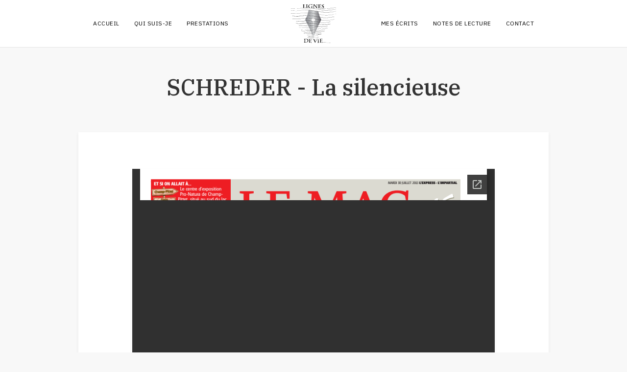

--- FILE ---
content_type: text/html; charset=UTF-8
request_url: https://www.lignesdevie.ch/schreder-la-silencieuse/
body_size: 7237
content:

<!DOCTYPE html>
<html lang="fr-FR">
    <head>
        <meta charset="UTF-8">
        <meta name="viewport" content="width=device-width, initial-scale=1">
        <link rel="profile" href="http://gmpg.org/xfn/11">

                    <link rel="icon" type="image/png" href="/wp-content/uploads/2019/11/favicon.png">
        
        
        <title>SCHREDER - La silencieuse | Lignes de Vie</title>

<!-- The SEO Framework by Sybre Waaijer -->
<meta name="robots" content="max-snippet:-1,max-image-preview:standard,max-video-preview:-1" />
<link rel="canonical" href="https://www.lignesdevie.ch/schreder-la-silencieuse/" />
<meta property="og:type" content="article" />
<meta property="og:locale" content="fr_FR" />
<meta property="og:site_name" content="Lignes de Vie" />
<meta property="og:title" content="SCHREDER - La silencieuse | Lignes de Vie" />
<meta property="og:url" content="https://www.lignesdevie.ch/schreder-la-silencieuse/" />
<meta property="article:published_time" content="2023-09-20T08:25:50+00:00" />
<meta property="article:modified_time" content="2023-09-20T08:26:57+00:00" />
<meta name="twitter:card" content="summary_large_image" />
<meta name="twitter:title" content="SCHREDER - La silencieuse | Lignes de Vie" />
<script type="application/ld+json">{"@context":"https://schema.org","@graph":[{"@type":"WebSite","@id":"https://www.lignesdevie.ch/#/schema/WebSite","url":"https://www.lignesdevie.ch/","name":"Lignes de Vie","description":"Le livre de votre vie ou celui de votre entreprise, il s’écrit au quotidien dans l’action, la création, dans l’innovation ou la performance.","inLanguage":"fr-FR","potentialAction":{"@type":"SearchAction","target":{"@type":"EntryPoint","urlTemplate":"https://www.lignesdevie.ch/search/{search_term_string}/"},"query-input":"required name=search_term_string"},"publisher":{"@type":"Organization","@id":"https://www.lignesdevie.ch/#/schema/Organization","name":"Lignes de Vie","url":"https://www.lignesdevie.ch/"}},{"@type":"WebPage","@id":"https://www.lignesdevie.ch/schreder-la-silencieuse/","url":"https://www.lignesdevie.ch/schreder-la-silencieuse/","name":"SCHREDER - La silencieuse | Lignes de Vie","inLanguage":"fr-FR","isPartOf":{"@id":"https://www.lignesdevie.ch/#/schema/WebSite"},"breadcrumb":{"@type":"BreadcrumbList","@id":"https://www.lignesdevie.ch/#/schema/BreadcrumbList","itemListElement":[{"@type":"ListItem","position":1,"item":"https://www.lignesdevie.ch/","name":"Lignes de Vie"},{"@type":"ListItem","position":2,"item":"https://www.lignesdevie.ch/category/archives/","name":"Catégorie : Archives"},{"@type":"ListItem","position":3,"name":"SCHREDER - La silencieuse"}]},"potentialAction":{"@type":"ReadAction","target":"https://www.lignesdevie.ch/schreder-la-silencieuse/"},"datePublished":"2023-09-20T08:25:50+00:00","dateModified":"2023-09-20T08:26:57+00:00","author":{"@type":"Person","@id":"https://www.lignesdevie.ch/#/schema/Person/beed96ae118b2ec9d706d437ba39c49c","name":"Philippe Villard","description":"Jongleur de mots et d&eacute;busqueur de sens, le journalisme et le go&ucirc;t des litt&eacute;ratures ont dict&eacute; le chemin d&rsquo;un parcours professionnel marqu&eacute; du sceau des rencontres humaines et d&rsquo;une curiosit&eacute; insatiable pour l&rsquo;autre, pour celui dont on doit apprendre."}}]}</script>
<!-- / The SEO Framework by Sybre Waaijer | 13.18ms meta | 6.47ms boot -->

<link rel='dns-prefetch' href='//fonts.googleapis.com' />
<link rel="alternate" type="application/rss+xml" title="Lignes de Vie &raquo; Flux" href="https://www.lignesdevie.ch/feed/" />
<link rel="alternate" title="oEmbed (JSON)" type="application/json+oembed" href="https://www.lignesdevie.ch/wp-json/oembed/1.0/embed?url=https%3A%2F%2Fwww.lignesdevie.ch%2Fschreder-la-silencieuse%2F" />
<link rel="alternate" title="oEmbed (XML)" type="text/xml+oembed" href="https://www.lignesdevie.ch/wp-json/oembed/1.0/embed?url=https%3A%2F%2Fwww.lignesdevie.ch%2Fschreder-la-silencieuse%2F&#038;format=xml" />
<style id='wp-img-auto-sizes-contain-inline-css' type='text/css'>
img:is([sizes=auto i],[sizes^="auto," i]){contain-intrinsic-size:3000px 1500px}
/*# sourceURL=wp-img-auto-sizes-contain-inline-css */
</style>
<style id='wp-block-library-inline-css' type='text/css'>
:root{--wp-block-synced-color:#7a00df;--wp-block-synced-color--rgb:122,0,223;--wp-bound-block-color:var(--wp-block-synced-color);--wp-editor-canvas-background:#ddd;--wp-admin-theme-color:#007cba;--wp-admin-theme-color--rgb:0,124,186;--wp-admin-theme-color-darker-10:#006ba1;--wp-admin-theme-color-darker-10--rgb:0,107,160.5;--wp-admin-theme-color-darker-20:#005a87;--wp-admin-theme-color-darker-20--rgb:0,90,135;--wp-admin-border-width-focus:2px}@media (min-resolution:192dpi){:root{--wp-admin-border-width-focus:1.5px}}.wp-element-button{cursor:pointer}:root .has-very-light-gray-background-color{background-color:#eee}:root .has-very-dark-gray-background-color{background-color:#313131}:root .has-very-light-gray-color{color:#eee}:root .has-very-dark-gray-color{color:#313131}:root .has-vivid-green-cyan-to-vivid-cyan-blue-gradient-background{background:linear-gradient(135deg,#00d084,#0693e3)}:root .has-purple-crush-gradient-background{background:linear-gradient(135deg,#34e2e4,#4721fb 50%,#ab1dfe)}:root .has-hazy-dawn-gradient-background{background:linear-gradient(135deg,#faaca8,#dad0ec)}:root .has-subdued-olive-gradient-background{background:linear-gradient(135deg,#fafae1,#67a671)}:root .has-atomic-cream-gradient-background{background:linear-gradient(135deg,#fdd79a,#004a59)}:root .has-nightshade-gradient-background{background:linear-gradient(135deg,#330968,#31cdcf)}:root .has-midnight-gradient-background{background:linear-gradient(135deg,#020381,#2874fc)}:root{--wp--preset--font-size--normal:16px;--wp--preset--font-size--huge:42px}.has-regular-font-size{font-size:1em}.has-larger-font-size{font-size:2.625em}.has-normal-font-size{font-size:var(--wp--preset--font-size--normal)}.has-huge-font-size{font-size:var(--wp--preset--font-size--huge)}.has-text-align-center{text-align:center}.has-text-align-left{text-align:left}.has-text-align-right{text-align:right}.has-fit-text{white-space:nowrap!important}#end-resizable-editor-section{display:none}.aligncenter{clear:both}.items-justified-left{justify-content:flex-start}.items-justified-center{justify-content:center}.items-justified-right{justify-content:flex-end}.items-justified-space-between{justify-content:space-between}.screen-reader-text{border:0;clip-path:inset(50%);height:1px;margin:-1px;overflow:hidden;padding:0;position:absolute;width:1px;word-wrap:normal!important}.screen-reader-text:focus{background-color:#ddd;clip-path:none;color:#444;display:block;font-size:1em;height:auto;left:5px;line-height:normal;padding:15px 23px 14px;text-decoration:none;top:5px;width:auto;z-index:100000}html :where(.has-border-color){border-style:solid}html :where([style*=border-top-color]){border-top-style:solid}html :where([style*=border-right-color]){border-right-style:solid}html :where([style*=border-bottom-color]){border-bottom-style:solid}html :where([style*=border-left-color]){border-left-style:solid}html :where([style*=border-width]){border-style:solid}html :where([style*=border-top-width]){border-top-style:solid}html :where([style*=border-right-width]){border-right-style:solid}html :where([style*=border-bottom-width]){border-bottom-style:solid}html :where([style*=border-left-width]){border-left-style:solid}html :where(img[class*=wp-image-]){height:auto;max-width:100%}:where(figure){margin:0 0 1em}html :where(.is-position-sticky){--wp-admin--admin-bar--position-offset:var(--wp-admin--admin-bar--height,0px)}@media screen and (max-width:600px){html :where(.is-position-sticky){--wp-admin--admin-bar--position-offset:0px}}

/*# sourceURL=wp-block-library-inline-css */
</style><style id='global-styles-inline-css' type='text/css'>
:root{--wp--preset--aspect-ratio--square: 1;--wp--preset--aspect-ratio--4-3: 4/3;--wp--preset--aspect-ratio--3-4: 3/4;--wp--preset--aspect-ratio--3-2: 3/2;--wp--preset--aspect-ratio--2-3: 2/3;--wp--preset--aspect-ratio--16-9: 16/9;--wp--preset--aspect-ratio--9-16: 9/16;--wp--preset--gradient--vivid-cyan-blue-to-vivid-purple: linear-gradient(135deg,rgb(6,147,227) 0%,rgb(155,81,224) 100%);--wp--preset--gradient--light-green-cyan-to-vivid-green-cyan: linear-gradient(135deg,rgb(122,220,180) 0%,rgb(0,208,130) 100%);--wp--preset--gradient--luminous-vivid-amber-to-luminous-vivid-orange: linear-gradient(135deg,rgb(252,185,0) 0%,rgb(255,105,0) 100%);--wp--preset--gradient--luminous-vivid-orange-to-vivid-red: linear-gradient(135deg,rgb(255,105,0) 0%,rgb(207,46,46) 100%);--wp--preset--gradient--very-light-gray-to-cyan-bluish-gray: linear-gradient(135deg,rgb(238,238,238) 0%,rgb(169,184,195) 100%);--wp--preset--gradient--cool-to-warm-spectrum: linear-gradient(135deg,rgb(74,234,220) 0%,rgb(151,120,209) 20%,rgb(207,42,186) 40%,rgb(238,44,130) 60%,rgb(251,105,98) 80%,rgb(254,248,76) 100%);--wp--preset--gradient--blush-light-purple: linear-gradient(135deg,rgb(255,206,236) 0%,rgb(152,150,240) 100%);--wp--preset--gradient--blush-bordeaux: linear-gradient(135deg,rgb(254,205,165) 0%,rgb(254,45,45) 50%,rgb(107,0,62) 100%);--wp--preset--gradient--luminous-dusk: linear-gradient(135deg,rgb(255,203,112) 0%,rgb(199,81,192) 50%,rgb(65,88,208) 100%);--wp--preset--gradient--pale-ocean: linear-gradient(135deg,rgb(255,245,203) 0%,rgb(182,227,212) 50%,rgb(51,167,181) 100%);--wp--preset--gradient--electric-grass: linear-gradient(135deg,rgb(202,248,128) 0%,rgb(113,206,126) 100%);--wp--preset--gradient--midnight: linear-gradient(135deg,rgb(2,3,129) 0%,rgb(40,116,252) 100%);--wp--preset--font-size--small: 13px;--wp--preset--font-size--medium: 20px;--wp--preset--font-size--large: 36px;--wp--preset--font-size--x-large: 42px;--wp--preset--spacing--20: 0.44rem;--wp--preset--spacing--30: 0.67rem;--wp--preset--spacing--40: 1rem;--wp--preset--spacing--50: 1.5rem;--wp--preset--spacing--60: 2.25rem;--wp--preset--spacing--70: 3.38rem;--wp--preset--spacing--80: 5.06rem;--wp--preset--shadow--natural: 6px 6px 9px rgba(0, 0, 0, 0.2);--wp--preset--shadow--deep: 12px 12px 50px rgba(0, 0, 0, 0.4);--wp--preset--shadow--sharp: 6px 6px 0px rgba(0, 0, 0, 0.2);--wp--preset--shadow--outlined: 6px 6px 0px -3px rgb(255, 255, 255), 6px 6px rgb(0, 0, 0);--wp--preset--shadow--crisp: 6px 6px 0px rgb(0, 0, 0);}:where(.is-layout-flex){gap: 0.5em;}:where(.is-layout-grid){gap: 0.5em;}body .is-layout-flex{display: flex;}.is-layout-flex{flex-wrap: wrap;align-items: center;}.is-layout-flex > :is(*, div){margin: 0;}body .is-layout-grid{display: grid;}.is-layout-grid > :is(*, div){margin: 0;}:where(.wp-block-columns.is-layout-flex){gap: 2em;}:where(.wp-block-columns.is-layout-grid){gap: 2em;}:where(.wp-block-post-template.is-layout-flex){gap: 1.25em;}:where(.wp-block-post-template.is-layout-grid){gap: 1.25em;}.has-vivid-cyan-blue-to-vivid-purple-gradient-background{background: var(--wp--preset--gradient--vivid-cyan-blue-to-vivid-purple) !important;}.has-light-green-cyan-to-vivid-green-cyan-gradient-background{background: var(--wp--preset--gradient--light-green-cyan-to-vivid-green-cyan) !important;}.has-luminous-vivid-amber-to-luminous-vivid-orange-gradient-background{background: var(--wp--preset--gradient--luminous-vivid-amber-to-luminous-vivid-orange) !important;}.has-luminous-vivid-orange-to-vivid-red-gradient-background{background: var(--wp--preset--gradient--luminous-vivid-orange-to-vivid-red) !important;}.has-very-light-gray-to-cyan-bluish-gray-gradient-background{background: var(--wp--preset--gradient--very-light-gray-to-cyan-bluish-gray) !important;}.has-cool-to-warm-spectrum-gradient-background{background: var(--wp--preset--gradient--cool-to-warm-spectrum) !important;}.has-blush-light-purple-gradient-background{background: var(--wp--preset--gradient--blush-light-purple) !important;}.has-blush-bordeaux-gradient-background{background: var(--wp--preset--gradient--blush-bordeaux) !important;}.has-luminous-dusk-gradient-background{background: var(--wp--preset--gradient--luminous-dusk) !important;}.has-pale-ocean-gradient-background{background: var(--wp--preset--gradient--pale-ocean) !important;}.has-electric-grass-gradient-background{background: var(--wp--preset--gradient--electric-grass) !important;}.has-midnight-gradient-background{background: var(--wp--preset--gradient--midnight) !important;}.has-small-font-size{font-size: var(--wp--preset--font-size--small) !important;}.has-medium-font-size{font-size: var(--wp--preset--font-size--medium) !important;}.has-large-font-size{font-size: var(--wp--preset--font-size--large) !important;}.has-x-large-font-size{font-size: var(--wp--preset--font-size--x-large) !important;}
/*# sourceURL=global-styles-inline-css */
</style>

<style id='classic-theme-styles-inline-css' type='text/css'>
/*! This file is auto-generated */
.wp-block-button__link{color:#fff;background-color:#32373c;border-radius:9999px;box-shadow:none;text-decoration:none;padding:calc(.667em + 2px) calc(1.333em + 2px);font-size:1.125em}.wp-block-file__button{background:#32373c;color:#fff;text-decoration:none}
/*# sourceURL=/wp-includes/css/classic-themes.min.css */
</style>
<link rel='stylesheet' id='contact-form-7-css' href='https://www.lignesdevie.ch/wp-content/plugins/contact-form-7/includes/css/styles.css?ver=6.1.4' type='text/css' media='all' />
<style id='contact-form-7-inline-css' type='text/css'>
.wpcf7 .wpcf7-recaptcha iframe {margin-bottom: 0;}.wpcf7 .wpcf7-recaptcha[data-align="center"] > div {margin: 0 auto;}.wpcf7 .wpcf7-recaptcha[data-align="right"] > div {margin: 0 0 0 auto;}
/*# sourceURL=contact-form-7-inline-css */
</style>
<link rel='stylesheet' id='google-fonts-css' href='https://fonts.googleapis.com/css?family=IBM+Plex+Sans%3A400%2C500%7CIBM+Plex+Serif%3A500&#038;display=swap' type='text/css' media='all' />
<link rel='stylesheet' id='styles-min-css' href='https://www.lignesdevie.ch/wp-content/themes/lignes-de-vie/cache/styles.min.css' type='text/css' media='all' />
<link rel="https://api.w.org/" href="https://www.lignesdevie.ch/wp-json/" /><link rel="alternate" title="JSON" type="application/json" href="https://www.lignesdevie.ch/wp-json/wp/v2/posts/3265" /><link rel="EditURI" type="application/rsd+xml" title="RSD" href="https://www.lignesdevie.ch/xmlrpc.php?rsd" />
		<style type="text/css" id="wp-custom-css">
			p {
	margin-bottom: 20px;
}

p:last-child {
	margin-bottom: 0;
}

body.page-liens .columns-content-component hr {
	margin: 30px 0;
}

body.page-mon-livre-plume-patte .main-banner .banner {
	background-position: center 20%;
}

body.page-mon-livre-plume-patte .main-banner .is-overlay {
	opacity: .6;
}

body.page-mon-livre-plume-patte .col-12 > a:first-child {
	background-color: #000;
	color: #fff;
}

body.page-mon-livre-plume-patte .content-slider-component img {
	max-width: 700px;
}

body.page-mon-livre-plume-patte .content-slider-component .is-16-9 {
	max-width: 1000px;
	margin: 0 auto;
}

body.page-mon-livre-plume-patte .main-banner .banner:after {
	content: 'Illustration par Herrmann';
	display: block;
	position: absolute;
	bottom: 10px;
	right: 10px;
	font-size: 10px;
	font-style: italic;
}

figcaption {
	font-size: 12px;
}

.post-component .video-component {	
	border-top: 1px solid #eee;
}

.post-component .gallery-component > .container {
	padding-left: 0;
	padding-right: 0;
	box-shadow: none;
}

.post-component .video-component > .container {
	padding-left: 0;
	padding-right: 0;
	box-shadow: none;
	padding-bottom: 0 !important;
}

.social-icons.is-contrast .is-icon.email {
    background-image: url(/wp-content/themes/encore/components/settings/social-icons/icons/email_dark.svg);
}

.featherlight-next > span, .featherlight-previous > span {
	display: inline-block;
	font-size: 0;
	line-height: 0;
	text-shadow: none;
	margin: 0;
	width: auto;
	left: calc(50% - 20px);
	top: calc(50% - 20px);
}

.featherlight-next > span,
.featherlight-previous > span {
	border-top: 20px solid transparent;
  border-bottom: 20px solid transparent; 
  border-right:20px solid white;
}

.featherlight-next > span {
	left: auto;
	right: calc(50% - 20px);
	transform: rotate(180deg);
}

.wsp-container ul li {
	margin: 10px 0;
}

.wsp-category-title {
	display: block;
	margin-top: 30px;
}

.wsp-posts-title {
	margin-top: 40px;
	margin-bottom: 0;
}

body.page-le-spectacle .main-banner .banner {
	background-position: center 70px;
}

body.page-le-spectacle figure {
	width: auto !important;
}

body.page-le-spectacle .gallery-component {
	/*background-color: #f8f8f8;*/
	padding-bottom: 80px;
}

body.category-articles .archives-post-component {
	padding-top: 0 !important;
}

.post-archive-list {
        background-color: #fff;
    box-shadow: 0px 3px 6px 0px rgba(0, 0, 0, .07); 
    padding: 20px;
}

.post-archive-list table {
	border-collapse: initial;
}

.post-archive-list img {
	width: 30px;
}

.post-archive-list td {
	padding: 10px 0;
	border-top: 1px solid lightgray;
}

.post-archive-list td.is-flex > a {
	width: calc(100% - 40px);
	margin-left: 10px;
}

.post-archive-list td.is-flex > a:hover {
	text-decoration: underline;
}

.post-archive-list td.is-flex > a > small {
	display: block;
}

.post-archive-list th {
	text-align: left;
	padding-bottom: 10px;
}

.post-archive-list th:first-child {
	padding-left: 40px;
}		</style>
		
        <!-- Global site tag (gtag.js) - Google Analytics -->
<script async src="https://www.googletagmanager.com/gtag/js?id=UA-40652877-14"></script>
<script>
  window.dataLayer = window.dataLayer || [];
  function gtag(){dataLayer.push(arguments);}
  gtag('js', new Date());

  gtag('config', 'UA-40652877-14');
</script>
    </head>

    <body class="surf-body-wrapper encore-body-wrapper wp-singular post-template-default single single-post postid-3265 single-format-standard wp-theme-encore wp-child-theme-lignes-de-vie post-schreder-la-silencieuse no-main-banner">

        
                <header class="is-fixed">
            <div class="container">
                <div class="row no-stack">

                	<div class="col-5 is-flex align-center is-tablet-hidden">
                		<nav id="menu-menu-principal-gauche" class="is-inline"><ul><li><a href="https://www.lignesdevie.ch/">Accueil</a>
</li><li><a href="https://www.lignesdevie.ch/qui-suis-je/">Qui suis-je</a>
</li><li><a href="https://www.lignesdevie.ch/prestations/">Prestations</a>
</li></ul></nav>                	</div>

                    <div class="col is-flex is-center is-marginless">
                    	
		<div class="logo is-full-width is-animate">
            <a class="is-animate" href="/"></a>
        </div>

                        </div>

                    <div class="col-5 is-flex align-center justify-end">
                        <nav id="menu-menu-principal-droite" class="is-tablet-hidden is-inline"><ul><li class="has-sub-menu"><a href="#">Mes Écrits</a>
<ul class="sub-menu is-animate"><li><a href="https://www.lignesdevie.ch/mon-livre-plume-patte/">Premier livre: Plume-Patte</a>
</li><li><a href="https://www.lignesdevie.ch/category/articles/">Articles</a>
</li><li><a href="https://www.lignesdevie.ch/category/reflexions/">Réflexions</a>
</li><li><a href="https://www.lignesdevie.ch/category/poesies-chansons/">Poésies &amp; Chansons</a>
</li><li><a href="https://www.lignesdevie.ch/category/plumes/">Plumes</a>
</li><li><a href="https://www.lignesdevie.ch/category/archives/">Archives</a>
</li></ul></li><li class="has-sub-menu"><a href="#">Notes de lecture</a>
<ul class="sub-menu is-animate"><li><a href="https://www.lignesdevie.ch/category/je-te-le-prete/">Je te le prête</a>
</li><li><a href="https://www.lignesdevie.ch/category/sur-la-pile/">Sur la pile</a>
</li></ul></li><li><a href="https://www.lignesdevie.ch/contact/">Contact</a>
</li></ul></nav>                                <button class="hamburger hamburger--squeeze is-tablet-only" type="button">
            <span class="hamburger-box">
                <span class="hamburger-inner"></span>
            </span>
        </button> 
                        </div>
                </div>
            </div>
        </header>
        
        
        <div id="mobile-menu" class="is-animate">
            <nav id="menu-mobile-menu" class="menu-list"><ul><li><a href="https://www.lignesdevie.ch/">Accueil</a>
</li><li><a href="https://www.lignesdevie.ch/qui-suis-je/">Qui suis-je</a>
</li><li><a href="https://www.lignesdevie.ch/prestations/">Prestations</a>
</li><li class="has-sub-menu"><a href="#">Mes écrits</a>
<ul class="sub-menu is-animate"><li><a href="https://www.lignesdevie.ch/mon-livre-plume-patte/">Premier livre: Plume-Patte</a>
</li><li><a href="https://www.lignesdevie.ch/category/articles/">Articles</a>
</li><li><a href="https://www.lignesdevie.ch/category/reflexions/">Réflexions</a>
</li><li><a href="https://www.lignesdevie.ch/category/poesies-chansons/">Poésies &amp; Chansons</a>
</li><li><a href="https://www.lignesdevie.ch/category/plumes/">Plumes</a>
</li><li><a href="https://www.lignesdevie.ch/category/archives/">Archives</a>
</li></ul></li><li class="has-sub-menu"><a href="#">Notes de lecture</a>
<ul class="sub-menu is-animate"><li><a href="https://www.lignesdevie.ch/category/je-te-le-prete/">Je te le prête</a>
</li><li><a href="https://www.lignesdevie.ch/category/sur-la-pile/">Sur la pile</a>
</li></ul></li><li><a href="https://www.lignesdevie.ch/contact/">Contact</a>
</li></ul></nav>        </div>

        
    
        
        <section id="default-top">
            <div class="container has-medium-padding text-center">
                <div class="row">
                    <div class="col">

                                                    <h1>SCHREDER - La silencieuse</h1>
                                            </div>
                </div>
            </div>
        </section>

    
        <section class="post-component has-x-large-padding-bottom">
            <div class="container">
                
                <div class="has-small-padding">
                    
                <section class="pdf-embed-component">
                    <div class="container">
                        
        <div class="is-portrait">
            <iframe class="is-absolute" src="https://docs.google.com/viewerng/viewer?url=https://www.lignesdevie.ch/wp-content/uploads/2023/09/SCHREDER-La-silencieuse.pdf&#038;embedded=true" frameborder="0"></iframe>
        </div>

                        </div>
                </section>

                                </div>

                <div class="row author-info align-center has-large-padding">
                    <div class="col-2">
                        <div class="author-image is-circle cover-background" style="background-image: url('https://www.lignesdevie.ch/wp-content/uploads/2020/01/VILLARD_PHILIPPE-e1577962171393.jpg')"></div>
                    </div>
                    <div class="col-10">
                        <h5>Philippe Villard</h5>
                        <p class="author-bio">Jongleur de mots et débusqueur de sens, le journalisme et le goût des littératures ont dicté le chemin d’un parcours professionnel marqué du sceau des rencontres humaines et d’une curiosité insatiable pour l’autre, pour celui dont on doit apprendre.</p>
                    </div>
                </div>

                
        <div class="row social-share has-large-padding-top">
            <div class="col text-center">
                <h5>Partager sur:</h5>
                <div class="social-icons is-contrast">
                                            <a href="https://www.facebook.com/sharer/sharer.php?u=https://www.lignesdevie.ch/schreder-la-silencieuse/" class="is-icon facebook contain-background" target="_blank"></a>
                                            <a href="https://twitter.com/intent/tweet?text=SCHREDER - La silencieuse&url=https://www.lignesdevie.ch/schreder-la-silencieuse/" class="is-icon twitter contain-background" target="_blank"></a>
                                            <a href="http://www.linkedin.com/shareArticle?mini=true&url=https://www.lignesdevie.ch/schreder-la-silencieuse/&title=SCHREDER - La silencieuse" class="is-icon linkedin contain-background" target="_blank"></a>
                                            <a href="mailto:?subject=SCHREDER - La silencieuse&body=https://www.lignesdevie.ch/schreder-la-silencieuse/" class="is-icon email contain-background" target="_blank"></a>
                                    </div>
            </div>
        </div>

    
                <div class="navigation is-flex justify-center">
                                            <a href="https://www.lignesdevie.ch/von-rezzori-une-hermine-a-tchenrnopol/" class="button outline">Publication Précédente</a>                        
                    
                                            <a href="https://www.lignesdevie.ch/remmert-petit-art-de-la-fugue/" class="button outline">Publication Suivante</a>
                     
                </div>
            </div>
        </section>

    
        		<footer class="has-large-padding-top">
		    <div class="container">
		        <div class="row">
                    <div class="col">
                        <div>
                            <nav id="menu-footer-menu-col-1"><ul><li><a href="https://www.lignesdevie.ch/">Accueil</a>
</li><li><a href="https://www.lignesdevie.ch/qui-suis-je/">Qui suis-je</a>
</li><li><a href="https://www.lignesdevie.ch/prestations/">Prestations</a>
</li><li><a href="https://www.lignesdevie.ch/contact/">Contact</a>
</li></ul></nav>                        </div>
                    </div>
                    <div class="col">
                        <div>
                            <nav id="menu-footer-menu-col-2"><ul><li><a href="https://www.lignesdevie.ch/mon-livre-plume-patte/">Premier livre: Plume-Patte</a>
</li><li><a href="https://www.lignesdevie.ch/category/articles/">Articles</a>
</li><li><a href="https://www.lignesdevie.ch/category/reflexions/">Réflexions</a>
</li><li><a href="https://www.lignesdevie.ch/category/poesies-chansons/">Poésies &amp; Chansons</a>
</li><li><a href="https://www.lignesdevie.ch/category/plumes/">Plumes</a>
</li><li><a href="https://www.lignesdevie.ch/category/archives/">Archives</a>
</li></ul></nav>                        </div>
                    </div>
                    <div class="col">
                        <div>
                            <nav id="menu-footer-menu-col-3"><ul><li><a href="https://www.lignesdevie.ch/category/je-te-le-prete/">Je te le prête</a>
</li><li><a href="https://www.lignesdevie.ch/category/sur-la-pile/">Sur la pile</a>
</li><li><a href="https://www.lignesdevie.ch/liens/">Liens</a>
</li></ul></nav>                        </div>
                    </div>
                </div>
                <div class="row">
		            <div class="col">
                        <div>
		                    <p class="copyright">
		                        © 2026 Lignes de Vie / <a href="/plan-du-site/">Plan du site</a>
					<br><a href="https://www.unusualstudio.co/" target="_blank">Webdesign UNUSUAL Studio</a>
		                    </p>
		                </div>
		            </div>
		        </div>
		    </div>
		</footer>
            <script type="speculationrules">
{"prefetch":[{"source":"document","where":{"and":[{"href_matches":"/*"},{"not":{"href_matches":["/wp-*.php","/wp-admin/*","/wp-content/uploads/*","/wp-content/*","/wp-content/plugins/*","/wp-content/themes/lignes-de-vie/*","/wp-content/themes/encore/*","/*\\?(.+)"]}},{"not":{"selector_matches":"a[rel~=\"nofollow\"]"}},{"not":{"selector_matches":".no-prefetch, .no-prefetch a"}}]},"eagerness":"conservative"}]}
</script>
<script type="text/javascript" src="https://www.lignesdevie.ch/wp-includes/js/dist/hooks.min.js?ver=dd5603f07f9220ed27f1" id="wp-hooks-js"></script>
<script type="text/javascript" src="https://www.lignesdevie.ch/wp-includes/js/dist/i18n.min.js?ver=c26c3dc7bed366793375" id="wp-i18n-js"></script>
<script type="text/javascript" id="wp-i18n-js-after">
/* <![CDATA[ */
wp.i18n.setLocaleData( { 'text direction\u0004ltr': [ 'ltr' ] } );
//# sourceURL=wp-i18n-js-after
/* ]]> */
</script>
<script type="text/javascript" src="https://www.lignesdevie.ch/wp-content/plugins/contact-form-7/includes/swv/js/index.js?ver=6.1.4" id="swv-js"></script>
<script type="text/javascript" id="contact-form-7-js-before">
/* <![CDATA[ */
var wpcf7 = {
    "api": {
        "root": "https:\/\/www.lignesdevie.ch\/wp-json\/",
        "namespace": "contact-form-7\/v1"
    },
    "cached": 1
};
//# sourceURL=contact-form-7-js-before
/* ]]> */
</script>
<script type="text/javascript" src="https://www.lignesdevie.ch/wp-content/plugins/contact-form-7/includes/js/index.js?ver=6.1.4" id="contact-form-7-js"></script>
<script type="text/javascript" src="https://www.lignesdevie.ch/wp-includes/js/jquery/jquery.min.js?ver=3.7.1" id="jquery-core-js"></script>
<script type="text/javascript" src="https://www.lignesdevie.ch/wp-includes/js/jquery/jquery-migrate.min.js?ver=3.4.1" id="jquery-migrate-js"></script>
<script type="text/javascript" src="https://www.lignesdevie.ch/wp-content/themes/lignes-de-vie/cache/scripts.min.js" id="scripts-min-js"></script>

    </body>
</html>

--- FILE ---
content_type: text/html; charset=utf-8
request_url: https://docs.google.com/viewerng/viewer?url=https://www.lignesdevie.ch/wp-content/uploads/2023/09/SCHREDER-La-silencieuse.pdf&embedded=true
body_size: 2363
content:
<!DOCTYPE html><html lang="en" dir="ltr"><head><title>SCHREDER-La-silencieuse.pdf</title><link rel="stylesheet" type="text/css" href="//www.gstatic.com/_/apps-viewer/_/ss/k=apps-viewer.standalone.vzKgvMed-Gs.L.W.O/am=AAQD/d=0/rs=AC2dHMLD5zb8j62TiGE8IPE3mdAlhWuBGg" nonce="CXYVFBHzGIhnGftlarEurg"/></head><body><div class="ndfHFb-c4YZDc ndfHFb-c4YZDc-AHmuwe-Hr88gd-OWB6Me dif24c vhoiae LgGVmb bvmRsc ndfHFb-c4YZDc-TSZdd ndfHFb-c4YZDc-TJEFFc ndfHFb-c4YZDc-vyDMJf-aZ2wEe ndfHFb-c4YZDc-i5oIFb ndfHFb-c4YZDc-uoC0bf ndfHFb-c4YZDc-e1YmVc" aria-label="Showing viewer."><div class="ndfHFb-c4YZDc-zTETae"></div><div class="ndfHFb-c4YZDc-JNEHMb"></div><div class="ndfHFb-c4YZDc-K9a4Re"><div class="ndfHFb-c4YZDc-E7ORLb-LgbsSe ndfHFb-c4YZDc-LgbsSe-OWB6Me" aria-label="Previous"><div class="ndfHFb-c4YZDc-DH6Rkf-AHe6Kc"><div class="ndfHFb-c4YZDc-Bz112c ndfHFb-c4YZDc-DH6Rkf-Bz112c"></div></div></div><div class="ndfHFb-c4YZDc-tJiF1e-LgbsSe ndfHFb-c4YZDc-LgbsSe-OWB6Me" aria-label="Next"><div class="ndfHFb-c4YZDc-DH6Rkf-AHe6Kc"><div class="ndfHFb-c4YZDc-Bz112c ndfHFb-c4YZDc-DH6Rkf-Bz112c"></div></div></div><div class="ndfHFb-c4YZDc-q77wGc"></div><div class="ndfHFb-c4YZDc-K9a4Re-nKQ6qf ndfHFb-c4YZDc-TvD9Pc-qnnXGd" role="main"><div class="ndfHFb-c4YZDc-EglORb-ge6pde ndfHFb-c4YZDc-K9a4Re-ge6pde-Ne3sFf" role="status" tabindex="-1" aria-label="Loading"><div class="ndfHFb-c4YZDc-EglORb-ge6pde-RJLb9c ndfHFb-c4YZDc-AHmuwe-wcotoc-zTETae"><div class="ndfHFb-aZ2wEe" dir="ltr"><div class="ndfHFb-vyDMJf-aZ2wEe auswjd"><div class="aZ2wEe-pbTTYe aZ2wEe-v3pZbf"><div class="aZ2wEe-LkdAo-e9ayKc aZ2wEe-LK5yu"><div class="aZ2wEe-LkdAo aZ2wEe-hj4D6d"></div></div><div class="aZ2wEe-pehrl-TpMipd"><div class="aZ2wEe-LkdAo aZ2wEe-hj4D6d"></div></div><div class="aZ2wEe-LkdAo-e9ayKc aZ2wEe-qwU8Me"><div class="aZ2wEe-LkdAo aZ2wEe-hj4D6d"></div></div></div><div class="aZ2wEe-pbTTYe aZ2wEe-oq6NAc"><div class="aZ2wEe-LkdAo-e9ayKc aZ2wEe-LK5yu"><div class="aZ2wEe-LkdAo aZ2wEe-hj4D6d"></div></div><div class="aZ2wEe-pehrl-TpMipd"><div class="aZ2wEe-LkdAo aZ2wEe-hj4D6d"></div></div><div class="aZ2wEe-LkdAo-e9ayKc aZ2wEe-qwU8Me"><div class="aZ2wEe-LkdAo aZ2wEe-hj4D6d"></div></div></div><div class="aZ2wEe-pbTTYe aZ2wEe-gS7Ybc"><div class="aZ2wEe-LkdAo-e9ayKc aZ2wEe-LK5yu"><div class="aZ2wEe-LkdAo aZ2wEe-hj4D6d"></div></div><div class="aZ2wEe-pehrl-TpMipd"><div class="aZ2wEe-LkdAo aZ2wEe-hj4D6d"></div></div><div class="aZ2wEe-LkdAo-e9ayKc aZ2wEe-qwU8Me"><div class="aZ2wEe-LkdAo aZ2wEe-hj4D6d"></div></div></div><div class="aZ2wEe-pbTTYe aZ2wEe-nllRtd"><div class="aZ2wEe-LkdAo-e9ayKc aZ2wEe-LK5yu"><div class="aZ2wEe-LkdAo aZ2wEe-hj4D6d"></div></div><div class="aZ2wEe-pehrl-TpMipd"><div class="aZ2wEe-LkdAo aZ2wEe-hj4D6d"></div></div><div class="aZ2wEe-LkdAo-e9ayKc aZ2wEe-qwU8Me"><div class="aZ2wEe-LkdAo aZ2wEe-hj4D6d"></div></div></div></div></div></div><span class="ndfHFb-c4YZDc-EglORb-ge6pde-fmcmS ndfHFb-c4YZDc-AHmuwe-wcotoc-zTETae" aria-hidden="true">Loading&hellip;</span></div><div class="ndfHFb-c4YZDc-ujibv-nUpftc"><img class="ndfHFb-c4YZDc-ujibv-JUCs7e" src="/viewerng/thumb?ds=[base64]&amp;ck=lantern&amp;dsmi=unknown&amp;authuser&amp;w=800&amp;webp=true&amp;p=proj"/></div></div></div></div><script nonce="d1jC-dhrrVSAF4mS1tLRpQ">/*

 Copyright The Closure Library Authors.
 SPDX-License-Identifier: Apache-2.0
*/
function c(a,e,f){a._preloadFailed||a.complete&&a.naturalWidth===void 0?f():a.complete&&a.naturalWidth?e():(a.addEventListener("load",function(){e()},!1),a.addEventListener("error",function(){f()},!1))}
for(var d=function(a,e,f,k){function l(){b.style.display="none"}var g=document.body.getElementsByClassName(a)[0];if(k)var b=document.getElementById(k);else{if(!g)return;b=g.getElementsByClassName(f)[0];if(!b)return}b._preloadStartTime=Date.now();b.onerror=function(){this._preloadFailed=!0};c(b,function(){b.naturalWidth<800?l():(b._preloadEndTime||(b._preloadEndTime=Date.now()),e&&(g.getElementsByClassName(e)[0].style.display="none"))},l)},h=["_initStaticViewer"],m=this||self,n;h.length&&(n=h.shift());)h.length||
d===void 0?m=m[n]&&m[n]!==Object.prototype[n]?m[n]:m[n]={}:m[n]=d;
</script><script nonce="d1jC-dhrrVSAF4mS1tLRpQ">_initStaticViewer('ndfHFb-c4YZDc-K9a4Re-nKQ6qf','ndfHFb-c4YZDc-EglORb-ge6pde','ndfHFb-c4YZDc-ujibv-JUCs7e')</script><script type="text/javascript" charset="UTF-8" src="//www.gstatic.com/_/apps-viewer/_/js/k=apps-viewer.standalone.en_US.8tZBXSLVE10.O/am=AAQD/d=1/rs=AC2dHMJgfF1AL81J8zrqzn3m1kkDpv_iVA/m=main" nonce="d1jC-dhrrVSAF4mS1tLRpQ"></script><script type="text/javascript" src="https://apis.google.com/js/client.js" nonce="d1jC-dhrrVSAF4mS1tLRpQ"></script><script type="text/javascript" nonce="d1jC-dhrrVSAF4mS1tLRpQ">_init([["0",null,null,null,null,2,null,null,null,null,0,[1],null,null,null,"https://drive.google.com",null,null,null,null,null,null,null,null,null,null,null,null,null,null,null,null,[["core-744-RC1","prod"],12,1,1],null,null,null,null,[null,null,null,null,"https://accounts.google.com/ServiceLogin?passive\u003d1209600\u0026continue\u003dhttps://docs.google.com/viewerng/viewer?url%3Dhttps://www.lignesdevie.ch/wp-content/uploads/2023/09/SCHREDER-La-silencieuse.pdf%26embedded%3Dtrue\u0026hl\u003den-US\u0026followup\u003dhttps://docs.google.com/viewerng/viewer?url%3Dhttps://www.lignesdevie.ch/wp-content/uploads/2023/09/SCHREDER-La-silencieuse.pdf%26embedded%3Dtrue",null,null,null,0],null,null,null,null,null,null,null,null,null,null,null,null,null,null,null,0,null,null,null,null,null,null,null,null,null,null,null,null,null,null,null,null,null,null,null,null,null,null,null,null,null,null,null,null,null,null,null,null,null,null,null,null,null,null,null,null,null,null,null,null,null,null,null,null,null,null,null,null,null,null,null,null,null,null,null,null,null,null,null,null,null,null,null,null,null,null,null,null,null,null,null,null,null,null,null,null,null,null,null,null,null,null,null,null,1],[null,"SCHREDER-La-silencieuse.pdf","/viewerng/thumb?ds\[base64]\u0026ck\u003dlantern\u0026dsmi\u003dunknown\u0026authuser\u0026w\u003d800\u0026webp\u003dtrue\u0026p\u003dproj",null,null,null,null,null,null,"/viewerng/upload?ds\[base64]\u0026ck\u003dlantern\u0026dsmi\u003dunknown\u0026authuser\u0026p\u003dproj",null,"application/pdf",null,null,1,null,"/viewerng/viewer?url\u003dhttps://www.lignesdevie.ch/wp-content/uploads/2023/09/SCHREDER-La-silencieuse.pdf",null,"https://www.lignesdevie.ch/wp-content/uploads/2023/09/SCHREDER-La-silencieuse.pdf",null,null,0,null,null,null,null,null,"/viewerng/standalone/refresh?url\u003dhttps://www.lignesdevie.ch/wp-content/uploads/2023/09/SCHREDER-La-silencieuse.pdf\u0026embedded\u003dtrue",[null,null,"meta?id\u003dACFrOgBcLnY2Cu00t9dtNDr3sDJht9K3dD8BZjPEMdEqYAq4M7lEKQvVSO925HdWwOLP0yffk7ekxch4-BmqKqctPiRb36QCn_MXRShbmrqjqKPoHU8cAIi9JeNrXaCaNNhLP2rHK0kxugwvPUMo","img?id\u003dACFrOgBcLnY2Cu00t9dtNDr3sDJht9K3dD8BZjPEMdEqYAq4M7lEKQvVSO925HdWwOLP0yffk7ekxch4-BmqKqctPiRb36QCn_MXRShbmrqjqKPoHU8cAIi9JeNrXaCaNNhLP2rHK0kxugwvPUMo","press?id\u003dACFrOgBcLnY2Cu00t9dtNDr3sDJht9K3dD8BZjPEMdEqYAq4M7lEKQvVSO925HdWwOLP0yffk7ekxch4-BmqKqctPiRb36QCn_MXRShbmrqjqKPoHU8cAIi9JeNrXaCaNNhLP2rHK0kxugwvPUMo","status?id\u003dACFrOgBcLnY2Cu00t9dtNDr3sDJht9K3dD8BZjPEMdEqYAq4M7lEKQvVSO925HdWwOLP0yffk7ekxch4-BmqKqctPiRb36QCn_MXRShbmrqjqKPoHU8cAIi9JeNrXaCaNNhLP2rHK0kxugwvPUMo","https://doc-0g-bk-apps-viewer.googleusercontent.com/viewer/secure/pdf/3nb9bdfcv3e2h2k1cmql0ee9cvc5lole/11mdumhknj7sf34tlv6m61dg03athih6/1768890375000/lantern/*/ACFrOgBcLnY2Cu00t9dtNDr3sDJht9K3dD8BZjPEMdEqYAq4M7lEKQvVSO925HdWwOLP0yffk7ekxch4-BmqKqctPiRb36QCn_MXRShbmrqjqKPoHU8cAIi9JeNrXaCaNNhLP2rHK0kxugwvPUMo",null,"presspage?id\u003dACFrOgBcLnY2Cu00t9dtNDr3sDJht9K3dD8BZjPEMdEqYAq4M7lEKQvVSO925HdWwOLP0yffk7ekxch4-BmqKqctPiRb36QCn_MXRShbmrqjqKPoHU8cAIi9JeNrXaCaNNhLP2rHK0kxugwvPUMo"],null,null,null,"pdf"],"","",2]);</script></body></html>

--- FILE ---
content_type: text/css
request_url: https://www.lignesdevie.ch/wp-content/themes/lignes-de-vie/cache/styles.min.css
body_size: 9749
content:
@font-face{font-family:swiper-icons;src:url('data:application/font-woff;charset=utf-8;base64, [base64]//wADZ2x5ZgAAAywAAADMAAAD2MHtryVoZWFkAAABbAAAADAAAAA2E2+eoWhoZWEAAAGcAAAAHwAAACQC9gDzaG10eAAAAigAAAAZAAAArgJkABFsb2NhAAAC0AAAAFoAAABaFQAUGG1heHAAAAG8AAAAHwAAACAAcABAbmFtZQAAA/gAAAE5AAACXvFdBwlwb3N0AAAFNAAAAGIAAACE5s74hXjaY2BkYGAAYpf5Hu/j+W2+MnAzMYDAzaX6QjD6/4//Bxj5GA8AuRwMYGkAPywL13jaY2BkYGA88P8Agx4j+/8fQDYfA1AEBWgDAIB2BOoAeNpjYGRgYNBh4GdgYgABEMnIABJzYNADCQAACWgAsQB42mNgYfzCOIGBlYGB0YcxjYGBwR1Kf2WQZGhhYGBiYGVmgAFGBiQQkOaawtDAoMBQxXjg/wEGPcYDDA4wNUA2CCgwsAAAO4EL6gAAeNpj2M0gyAACqxgGNWBkZ2D4/wMA+xkDdgAAAHjaY2BgYGaAYBkGRgYQiAHyGMF8FgYHIM3DwMHABGQrMOgyWDLEM1T9/w8UBfEMgLzE////P/5//f/V/xv+r4eaAAeMbAxwIUYmIMHEgKYAYjUcsDAwsLKxc3BycfPw8jEQA/[base64]/uznmfPFBNODM2K7MTQ45YEAZqGP81AmGGcF3iPqOop0r1SPTaTbVkfUe4HXj97wYE+yNwWYxwWu4v1ugWHgo3S1XdZEVqWM7ET0cfnLGxWfkgR42o2PvWrDMBSFj/IHLaF0zKjRgdiVMwScNRAoWUoH78Y2icB/yIY09An6AH2Bdu/UB+yxopYshQiEvnvu0dURgDt8QeC8PDw7Fpji3fEA4z/PEJ6YOB5hKh4dj3EvXhxPqH/SKUY3rJ7srZ4FZnh1PMAtPhwP6fl2PMJMPDgeQ4rY8YT6Gzao0eAEA409DuggmTnFnOcSCiEiLMgxCiTI6Cq5DZUd3Qmp10vO0LaLTd2cjN4fOumlc7lUYbSQcZFkutRG7g6JKZKy0RmdLY680CDnEJ+UMkpFFe1RN7nxdVpXrC4aTtnaurOnYercZg2YVmLN/d/gczfEimrE/fs/bOuq29Zmn8tloORaXgZgGa78yO9/cnXm2BpaGvq25Dv9S4E9+5SIc9PqupJKhYFSSl47+Qcr1mYNAAAAeNptw0cKwkAAAMDZJA8Q7OUJvkLsPfZ6zFVERPy8qHh2YER+3i/BP83vIBLLySsoKimrqKqpa2hp6+jq6RsYGhmbmJqZSy0sraxtbO3sHRydnEMU4uR6yx7JJXveP7WrDycAAAAAAAH//wACeNpjYGRgYOABYhkgZgJCZgZNBkYGLQZtIJsFLMYAAAw3ALgAeNolizEKgDAQBCchRbC2sFER0YD6qVQiBCv/H9ezGI6Z5XBAw8CBK/m5iQQVauVbXLnOrMZv2oLdKFa8Pjuru2hJzGabmOSLzNMzvutpB3N42mNgZGBg4GKQYzBhYMxJLMlj4GBgAYow/P/PAJJhLM6sSoWKfWCAAwDAjgbRAAB42mNgYGBkAIIbCZo5IPrmUn0hGA0AO8EFTQAA') format('woff');font-weight:400;font-style:normal}:root{--swiper-theme-color:#007aff}.swiper-container{margin-left:auto;margin-right:auto;position:relative;overflow:hidden;list-style:none;padding:0;z-index:1}.swiper-container-vertical>.swiper-wrapper{flex-direction:column}.swiper-wrapper{position:relative;width:100%;height:100%;z-index:1;display:flex;transition-property:transform;box-sizing:content-box}.swiper-container-android .swiper-slide,.swiper-wrapper{transform:translate3d(0,0,0)}.swiper-container-multirow>.swiper-wrapper{flex-wrap:wrap}.swiper-container-multirow-column>.swiper-wrapper{flex-wrap:wrap;flex-direction:column}.swiper-container-free-mode>.swiper-wrapper{transition-timing-function:ease-out;margin:0 auto}.swiper-slide{flex-shrink:0;width:100%;height:100%;position:relative;transition-property:transform}.swiper-slide-invisible-blank{visibility:hidden}.swiper-container-autoheight,.swiper-container-autoheight .swiper-slide{height:auto}.swiper-container-autoheight .swiper-wrapper{align-items:flex-start;transition-property:transform,height}.swiper-container-3d{perspective:1200px}.swiper-container-3d .swiper-cube-shadow,.swiper-container-3d .swiper-slide,.swiper-container-3d .swiper-slide-shadow-bottom,.swiper-container-3d .swiper-slide-shadow-left,.swiper-container-3d .swiper-slide-shadow-right,.swiper-container-3d .swiper-slide-shadow-top,.swiper-container-3d .swiper-wrapper{transform-style:preserve-3d}.swiper-container-3d .swiper-slide-shadow-bottom,.swiper-container-3d .swiper-slide-shadow-left,.swiper-container-3d .swiper-slide-shadow-right,.swiper-container-3d .swiper-slide-shadow-top{position:absolute;left:0;top:0;width:100%;height:100%;pointer-events:none;z-index:10}.swiper-container-3d .swiper-slide-shadow-left{background-image:linear-gradient(to left,rgba(0,0,0,.5),rgba(0,0,0,0))}.swiper-container-3d .swiper-slide-shadow-right{background-image:linear-gradient(to right,rgba(0,0,0,.5),rgba(0,0,0,0))}.swiper-container-3d .swiper-slide-shadow-top{background-image:linear-gradient(to top,rgba(0,0,0,.5),rgba(0,0,0,0))}.swiper-container-3d .swiper-slide-shadow-bottom{background-image:linear-gradient(to bottom,rgba(0,0,0,.5),rgba(0,0,0,0))}.swiper-container-css-mode>.swiper-wrapper{overflow:auto;scrollbar-width:none;-ms-overflow-style:none}.swiper-container-css-mode>.swiper-wrapper::-webkit-scrollbar{display:none}.swiper-container-css-mode>.swiper-wrapper>.swiper-slide{scroll-snap-align:start start}.swiper-container-horizontal.swiper-container-css-mode>.swiper-wrapper{scroll-snap-type:x mandatory}.swiper-container-vertical.swiper-container-css-mode>.swiper-wrapper{scroll-snap-type:y mandatory}:root{--swiper-navigation-size:44px}.swiper-button-next,.swiper-button-prev{position:absolute;top:50%;width:calc(var(--swiper-navigation-size)/ 44 * 27);height:var(--swiper-navigation-size);margin-top:calc(-1 * var(--swiper-navigation-size)/ 2);z-index:10;cursor:pointer;display:flex;align-items:center;justify-content:center;color:var(--swiper-navigation-color,var(--swiper-theme-color))}.swiper-button-next.swiper-button-disabled,.swiper-button-prev.swiper-button-disabled{opacity:.35;cursor:auto;pointer-events:none}.swiper-button-next:after,.swiper-button-prev:after{font-family:swiper-icons;font-size:var(--swiper-navigation-size);text-transform:none!important;letter-spacing:0;text-transform:none;font-variant:initial;line-height:1}.swiper-button-prev,.swiper-container-rtl .swiper-button-next{left:10px;right:auto}.swiper-button-prev:after,.swiper-container-rtl .swiper-button-next:after{content:'prev'}.swiper-button-next,.swiper-container-rtl .swiper-button-prev{right:10px;left:auto}.swiper-button-next:after,.swiper-container-rtl .swiper-button-prev:after{content:'next'}.swiper-button-next.swiper-button-white,.swiper-button-prev.swiper-button-white{--swiper-navigation-color:#fff}.swiper-button-next.swiper-button-black,.swiper-button-prev.swiper-button-black{--swiper-navigation-color:#000}.swiper-button-lock{display:none}.swiper-pagination{position:absolute;text-align:center;transition:.3s opacity;transform:translate3d(0,0,0);z-index:10}.swiper-pagination.swiper-pagination-hidden{opacity:0}.swiper-container-horizontal>.swiper-pagination-bullets,.swiper-pagination-custom,.swiper-pagination-fraction{bottom:10px;left:0;width:100%}.swiper-pagination-bullets-dynamic{overflow:hidden;font-size:0}.swiper-pagination-bullets-dynamic .swiper-pagination-bullet{transform:scale(.33);position:relative}.swiper-pagination-bullets-dynamic .swiper-pagination-bullet-active{transform:scale(1)}.swiper-pagination-bullets-dynamic .swiper-pagination-bullet-active-main{transform:scale(1)}.swiper-pagination-bullets-dynamic .swiper-pagination-bullet-active-prev{transform:scale(.66)}.swiper-pagination-bullets-dynamic .swiper-pagination-bullet-active-prev-prev{transform:scale(.33)}.swiper-pagination-bullets-dynamic .swiper-pagination-bullet-active-next{transform:scale(.66)}.swiper-pagination-bullets-dynamic .swiper-pagination-bullet-active-next-next{transform:scale(.33)}.swiper-pagination-bullet{width:8px;height:8px;display:inline-block;border-radius:100%;background:#000;opacity:.2}button.swiper-pagination-bullet{border:none;margin:0;padding:0;box-shadow:none;-webkit-appearance:none;-moz-appearance:none;appearance:none}.swiper-pagination-clickable .swiper-pagination-bullet{cursor:pointer}.swiper-pagination-bullet-active{opacity:1;background:var(--swiper-pagination-color,var(--swiper-theme-color))}.swiper-container-vertical>.swiper-pagination-bullets{right:10px;top:50%;transform:translate3d(0,-50%,0)}.swiper-container-vertical>.swiper-pagination-bullets .swiper-pagination-bullet{margin:6px 0;display:block}.swiper-container-vertical>.swiper-pagination-bullets.swiper-pagination-bullets-dynamic{top:50%;transform:translateY(-50%);width:8px}.swiper-container-vertical>.swiper-pagination-bullets.swiper-pagination-bullets-dynamic .swiper-pagination-bullet{display:inline-block;transition:.2s transform,.2s top}.swiper-container-horizontal>.swiper-pagination-bullets .swiper-pagination-bullet{margin:0 4px}.swiper-container-horizontal>.swiper-pagination-bullets.swiper-pagination-bullets-dynamic{left:50%;transform:translateX(-50%);white-space:nowrap}.swiper-container-horizontal>.swiper-pagination-bullets.swiper-pagination-bullets-dynamic .swiper-pagination-bullet{transition:.2s transform,.2s left}.swiper-container-horizontal.swiper-container-rtl>.swiper-pagination-bullets-dynamic .swiper-pagination-bullet{transition:.2s transform,.2s right}.swiper-pagination-progressbar{background:rgba(0,0,0,.25);position:absolute}.swiper-pagination-progressbar .swiper-pagination-progressbar-fill{background:var(--swiper-pagination-color,var(--swiper-theme-color));position:absolute;left:0;top:0;width:100%;height:100%;transform:scale(0);transform-origin:left top}.swiper-container-rtl .swiper-pagination-progressbar .swiper-pagination-progressbar-fill{transform-origin:right top}.swiper-container-horizontal>.swiper-pagination-progressbar,.swiper-container-vertical>.swiper-pagination-progressbar.swiper-pagination-progressbar-opposite{width:100%;height:4px;left:0;top:0}.swiper-container-horizontal>.swiper-pagination-progressbar.swiper-pagination-progressbar-opposite,.swiper-container-vertical>.swiper-pagination-progressbar{width:4px;height:100%;left:0;top:0}.swiper-pagination-white{--swiper-pagination-color:#fff}.swiper-pagination-black{--swiper-pagination-color:#000}.swiper-pagination-lock{display:none}.swiper-scrollbar{border-radius:10px;position:relative;-ms-touch-action:none;background:rgba(0,0,0,.1)}.swiper-container-horizontal>.swiper-scrollbar{position:absolute;left:1%;bottom:3px;z-index:50;height:5px;width:98%}.swiper-container-vertical>.swiper-scrollbar{position:absolute;right:3px;top:1%;z-index:50;width:5px;height:98%}.swiper-scrollbar-drag{height:100%;width:100%;position:relative;background:rgba(0,0,0,.5);border-radius:10px;left:0;top:0}.swiper-scrollbar-cursor-drag{cursor:move}.swiper-scrollbar-lock{display:none}.swiper-zoom-container{width:100%;height:100%;display:flex;justify-content:center;align-items:center;text-align:center}.swiper-zoom-container>canvas,.swiper-zoom-container>img,.swiper-zoom-container>svg{max-width:100%;max-height:100%;object-fit:contain}.swiper-slide-zoomed{cursor:move}.swiper-lazy-preloader{width:42px;height:42px;position:absolute;left:50%;top:50%;margin-left:-21px;margin-top:-21px;z-index:10;transform-origin:50%;animation:swiper-preloader-spin 1s infinite linear;box-sizing:border-box;border:4px solid var(--swiper-preloader-color,var(--swiper-theme-color));border-radius:50%;border-top-color:transparent}.swiper-lazy-preloader-white{--swiper-preloader-color:#fff}.swiper-lazy-preloader-black{--swiper-preloader-color:#000}@keyframes swiper-preloader-spin{100%{transform:rotate(360deg)}}.swiper-container .swiper-notification{position:absolute;left:0;top:0;pointer-events:none;opacity:0;z-index:-1000}.swiper-container-fade.swiper-container-free-mode .swiper-slide{transition-timing-function:ease-out}.swiper-container-fade .swiper-slide{pointer-events:none;transition-property:opacity}.swiper-container-fade .swiper-slide .swiper-slide{pointer-events:none}.swiper-container-fade .swiper-slide-active,.swiper-container-fade .swiper-slide-active .swiper-slide-active{pointer-events:auto}.swiper-container-cube{overflow:visible}.swiper-container-cube .swiper-slide{pointer-events:none;-webkit-backface-visibility:hidden;backface-visibility:hidden;z-index:1;visibility:hidden;transform-origin:0 0;width:100%;height:100%}.swiper-container-cube .swiper-slide .swiper-slide{pointer-events:none}.swiper-container-cube.swiper-container-rtl .swiper-slide{transform-origin:100% 0}.swiper-container-cube .swiper-slide-active,.swiper-container-cube .swiper-slide-active .swiper-slide-active{pointer-events:auto}.swiper-container-cube .swiper-slide-active,.swiper-container-cube .swiper-slide-next,.swiper-container-cube .swiper-slide-next+.swiper-slide,.swiper-container-cube .swiper-slide-prev{pointer-events:auto;visibility:visible}.swiper-container-cube .swiper-slide-shadow-bottom,.swiper-container-cube .swiper-slide-shadow-left,.swiper-container-cube .swiper-slide-shadow-right,.swiper-container-cube .swiper-slide-shadow-top{z-index:0;-webkit-backface-visibility:hidden;backface-visibility:hidden}.swiper-container-cube .swiper-cube-shadow{position:absolute;left:0;bottom:0;width:100%;height:100%;background:#000;opacity:.6;-webkit-filter:blur(50px);filter:blur(50px);z-index:0}.swiper-container-flip{overflow:visible}.swiper-container-flip .swiper-slide{pointer-events:none;-webkit-backface-visibility:hidden;backface-visibility:hidden;z-index:1}.swiper-container-flip .swiper-slide .swiper-slide{pointer-events:none}.swiper-container-flip .swiper-slide-active,.swiper-container-flip .swiper-slide-active .swiper-slide-active{pointer-events:auto}.swiper-container-flip .swiper-slide-shadow-bottom,.swiper-container-flip .swiper-slide-shadow-left,.swiper-container-flip .swiper-slide-shadow-right,.swiper-container-flip .swiper-slide-shadow-top{z-index:0;-webkit-backface-visibility:hidden;backface-visibility:hidden}html.with-featherlight{overflow:hidden}.featherlight{display:none;position:fixed;top:0;right:0;bottom:0;left:0;z-index:2147483647;text-align:center;white-space:nowrap;cursor:pointer;background:#333;background:rgba(0,0,0,0)}.featherlight:last-of-type{background:rgba(0,0,0,.8)}.featherlight:before{content:'';display:inline-block;height:100%;vertical-align:middle}.featherlight .featherlight-content{position:relative;text-align:left;vertical-align:middle;display:inline-block;overflow:auto;padding:25px 25px 0;border-bottom:25px solid transparent;margin-left:5%;margin-right:5%;max-height:95%;background:#fff;cursor:auto;white-space:normal}.featherlight .featherlight-inner{display:block}.featherlight link.featherlight-inner,.featherlight script.featherlight-inner,.featherlight style.featherlight-inner{display:none}.featherlight .featherlight-close-icon{position:absolute;z-index:9999;top:0;right:0;line-height:25px;width:25px;cursor:pointer;text-align:center;font-family:Arial,sans-serif;background:#fff;background:rgba(255,255,255,.3);color:#000;border:0;padding:0}.featherlight .featherlight-close-icon::-moz-focus-inner{border:0;padding:0}.featherlight .featherlight-image{width:100%}.featherlight-iframe .featherlight-content{border-bottom:0;padding:0;-webkit-overflow-scrolling:touch}.featherlight iframe{border:0}.featherlight *{-webkit-box-sizing:border-box;-moz-box-sizing:border-box;box-sizing:border-box}@media only screen and (max-width:1024px){.featherlight .featherlight-content{margin-left:0;margin-right:0;max-height:98%;padding:10px 10px 0;border-bottom:10px solid transparent}}@media print{html.with-featherlight>*>:not(.featherlight){display:none}}.featherlight-next,.featherlight-previous{display:block;position:absolute;top:25px;right:25px;bottom:0;left:80%;cursor:pointer;-webkit-touch-callout:none;-webkit-user-select:none;-khtml-user-select:none;-moz-user-select:none;-ms-user-select:none;user-select:none;background:rgba(0,0,0,0)}.featherlight-previous{left:25px;right:80%}.featherlight-next:hover,.featherlight-previous:hover{background:rgba(255,255,255,.25)}.featherlight-next span,.featherlight-previous span{display:none;position:absolute;top:50%;left:5%;width:82%;text-align:center;font-size:80px;line-height:80px;margin-top:-40px;text-shadow:0 0 5px #fff;color:#fff;font-style:normal;font-weight:400}.featherlight-next span{right:5%;left:auto}.featherlight-next:hover span,.featherlight-previous:hover span{display:inline-block}.featherlight-first-slide.featherlight-last-slide .featherlight-next,.featherlight-first-slide.featherlight-last-slide .featherlight-previous,.featherlight-loading .featherlight-next,.featherlight-loading .featherlight-previous,.featherlight-swipe-aware .featherlight-next,.featherlight-swipe-aware .featherlight-previous{display:none}@media only screen and (max-device-width:1024px){.featherlight-next:hover,.featherlight-previous:hover{background:0 0}.featherlight-next span,.featherlight-previous span{display:block}}@media only screen and (max-width:1024px){.featherlight-next,.featherlight-previous{top:10px;right:10px;left:85%}.featherlight-previous{left:10px;right:85%}.featherlight-next span,.featherlight-previous span{margin-top:-30px;font-size:40px}}*,::before,::after{box-sizing:border-box}::before,::after{text-decoration:inherit;vertical-align:inherit}html{cursor:default;line-height:1.5;-moz-tab-size:4;tab-size:4;-webkit-tap-highlight-color:transparent;-ms-text-size-adjust:100%;-webkit-text-size-adjust:100%;word-break:break-word}body{margin:0}h1{font-size:2em;margin:.67em 0}dl dl,dl ol,dl ul,ol dl,ul dl{margin:0}ol ol,ol ul,ul ol,ul ul{margin:0}hr{height:0;overflow:visible}main{display:block}nav ol,nav ul{list-style:none;padding:0}pre{font-family:monospace,monospace;font-size:1em}a{background-color:transparent}abbr[title]{text-decoration:underline;text-decoration:underline dotted}b,strong{font-weight:bolder}code,kbd,samp{font-family:monospace,monospace;font-size:1em}small{font-size:80%}audio,canvas,iframe,img,svg,video{vertical-align:middle}audio,video{display:inline-block}audio:not([controls]){display:none;height:0}iframe{border-style:none}img{border-style:none}svg:not([fill]){fill:currentColor}svg:not(:root){overflow:hidden}table{border-collapse:collapse}button,input,select{margin:0}button{overflow:visible;text-transform:none}button,[type="button"],[type="reset"],[type="submit"]{-webkit-appearance:button}fieldset{border:1px solid #a0a0a0;padding:.35em .75em .625em}input{overflow:visible}legend{color:inherit;display:table;max-width:100%;white-space:normal}progress{display:inline-block;vertical-align:baseline}select{text-transform:none}textarea{margin:0;overflow:auto;resize:vertical}[type="checkbox"],[type="radio"]{padding:0}[type="search"]{-webkit-appearance:textfield;outline-offset:-2px}::-webkit-inner-spin-button,::-webkit-outer-spin-button{height:auto}::-webkit-input-placeholder{color:inherit;opacity:.54}::-webkit-search-decoration{-webkit-appearance:none}::-webkit-file-upload-button{-webkit-appearance:button;font:inherit}::-moz-focus-inner{border-style:none;padding:0}:-moz-focusring{outline:1px dotted ButtonText}:-moz-ui-invalid{box-shadow:none}details{display:block}dialog{background-color:#fff;border:solid;color:#000;display:block;height:-moz-fit-content;height:-webkit-fit-content;height:fit-content;left:0;margin:auto;padding:1em;position:absolute;right:0;width:-moz-fit-content;width:-webkit-fit-content;width:fit-content}dialog:not([open]){display:none}summary{display:list-item}canvas{display:inline-block}template{display:none}a,area,button,input,label,select,summary,textarea,[tabindex]{-ms-touch-action:manipulation;touch-action:manipulation}[hidden]{display:none}[aria-busy="true"]{cursor:progress}[aria-controls]{cursor:pointer}[aria-disabled="true"],[disabled]{cursor:not-allowed}[aria-hidden="false"][hidden]{display:initial}[aria-hidden="false"][hidden]:not(:focus){clip:rect(0,0,0,0);position:absolute}.surf-body-wrapper{padding:0;font-size:16px;line-height:1.4;color:#111;min-width:320px;overflow:auto;text-rendering:optimizeLegibility;-moz-osx-font-smoothing:grayscale;-webkit-font-smoothing:antialiased}.surf-body-wrapper>header.is-fixed{min-width:320px}a{text-decoration:none}.button,button,input[type='submit']{display:inline-block;background-color:#000;color:#fff;margin-top:20px;padding:12px 20px;outline:0;border:1px solid #000;cursor:pointer}.button.is-contrast,button.is-contrast{color:#000;background-color:#fff}.button:hover,button:hover,input[type='submit']:hover{opacity:.8}.button[disabled],button[disabled],input[type='submit']:disabled{cursor:not-allowed;opacity:.5}.button.outline,button.outline,input[type='submit'].outline{background:transparent;border:1px solid #000;color:#000}.button.link,button.link{background:transparent;color:#000}.button.outline.is-contrast,button.outline.is-contrast,input[type='submit'].outline.is-contrast{border:1px solid #fff;color:#fff}h1,h2,h3,h4,h5,h6,.is-h1,.is-h2,.is-h3,.is-h4,.is-h5,.is-h6{margin-top:0;margin-bottom:10px;font-weight:300}h1,.is-h1{font-size:28px}h2,.is-h2{font-size:22px}h3,.is-h3{font-size:18px}h4,.is-h4{font-size:16px}h5,.is-h5{font-size:15px}h6,.is-h6{font-size:14px}header{left:0;top:0;width:100%;background-color:#fff;z-index:10}body.no-main-banner header,body.scrolled header{box-shadow:0 1px 1px rgba(17,17,17,.08)}header nav.is-inline>ul>li>a{display:inline-block;padding:30px 12px}body.scrolled header nav.is-inline>ul>li>a{padding-top:20px;padding-bottom:20px}hr{border:none;width:100%;height:1px;background-color:#e6e4e4;margin:20px 0;opacity:.35}iframe{width:100%;height:100%}img{max-width:100%;height:auto}input,textarea,select{padding:10px 15px;border:1px solid #757575;width:100%}input:focus,textarea:focus,select:focus{border-color:#000}nav.is-inline{display:-webkit-box;display:-webkit-flex;display:-ms-flexbox;display:flex;-webkit-box-align:center;-ms-flex-align:center;align-items:center}nav.is-inline>ul>li{position:relative;display:inline-block}nav.is-inline>ul>li>a{margin:0 5px;padding:0 12px}nav>ul{list-style:none;margin:0;padding:0}nav .sub-menu{min-width:180px;left:0;top:100%;max-height:0;overflow:hidden;list-style:none;padding-left:0;background-color:#fff;box-shadow:0 1px 1px rgba(17,17,17,.08);white-space:nowrap}nav .sub-menu li a{display:block;margin:8px;padding:10px;white-space:nowrap}nav .sub-menu li a:hover{background-color:rgba(0,0,0,.05)}nav .sub-menu.open{max-height:1000px}p{margin-top:0;margin-bottom:10px}blockquote{margin:20px 0}section{position:relative}table{width:100%;border-collapse:collapse}.container{position:relative;max-width:960px;width:100%;margin:0 auto;padding-left:15px;padding-right:15px;overflow:hidden}.container.is-fluid{max-width:100%}.container.is-very-narrow{max-width:590px}.container.is-narrow{max-width:768px}.container.is-wide{max-width:1280px}.container.is-full-screen>.row{margin-left:0;margin-right:0}.row{position:relative;display:-webkit-box;display:-webkit-flex;display:-ms-flexbox;display:flex;-ms-flex-wrap:wrap;flex-wrap:wrap;-webkit-box-flex:0;-ms-flex:0 1 auto;flex:0 1 auto;margin-left:-10px;margin-right:-10px}.row.nowrap{-ms-flex-wrap:nowrap;flex-wrap:nowrap}.row.reverse{-webkit-box-orient:horizontal;-webkit-box-direction:reverse;-ms-flex-direction:row-reverse;flex-direction:row-reverse}.col{-webkit-box-flex:1;-ms-flex-positive:1;flex-grow:1;-ms-flex-preferred-size:0;flex-basis:0%;margin:20px 0}.col-one-fifth{width:20%}.col-1{width:8.33333333333%}.col-2{width:16.6666666666%}.col-3{width:25%}.col-4{width:33.33333333333%}.col-5{width:41.66666666666%}.col-6{width:50%}.col-7{width:58.33333333333%}.col-8{width:66.66666666666%}.col-9{width:75%}.col-10{width:83.3333333333%}.col-11{width:91.6666666666%}.col-12{width:100%}.col,div[class^="col-"],div[class*=" col-"]{position:relative;padding-left:10px;padding-right:10px}.is-flex{display:-webkit-box;display:-webkit-flex;display:-ms-flexbox;display:flex}.justify-start{-webkit-box-pack:start;-ms-flex-pack:start;justify-content:flex-start}.justify-center{-webkit-box-pack:center;-ms-flex-pack:center;justify-content:center}.justify-end{-webkit-box-pack:end;-ms-flex-pack:end;justify-content:flex-end}.justify-space-between{-webkit-box-pack:justify;-ms-flex-pack:justify;justify-content:space-between}.justify-space-around{-ms-flex-pack:distribute;justify-content:space-around}.align-start{-webkit-box-align:start;-ms-flex-align:start;align-items:flex-start}.align-center{-webkit-box-align:center;-ms-flex-align:center;align-items:center}.align-end{-webkit-box-align:end;-ms-flex-align:end;align-items:flex-end}.is-vertical{-webkit-box-orient:vertical;-webkit-box-direction:normal;-ms-flex-direction:column;flex-direction:column}.is-horizontal{-webkit-box-orient:horizontal;-webkit-box-direction:normal;-ms-flex-direction:row;flex-direction:row}.is-center{-webkit-box-pack:center;-ms-flex-pack:center;justify-content:center;-webkit-box-align:center;-ms-flex-align:center;align-items:center}.is-full-height{height:100%}.is-full-width{width:100%}.is-full-screen{width:100%;min-height:100vh}.is-absolute{position:absolute}.is-block{display:block}.is-fixed{position:fixed}.is-inline{display:inline}.is-inline-block{display:inline-block}.is-overlay{position:absolute;top:0;left:0;width:100%;height:100%;background-color:rgba(0,0,0,.75)}.is-overlay.is-contrast{background-color:rgba(255,255,255,.75)}.is-circle{border-radius:50%}.is-square,.is-4-3,.is-16-9,.is-landscape,.is-portrait{position:relative}.is-square:before,.is-4-3:before,.is-16-9:before,.is-landscape:before,.is-portrait:before{content:'';display:block;width:100%}.is-square:before{padding-top:100%}.is-4-3:before{padding-top:75%}.is-landscape:before,.is-16-9:before{padding-top:56.25%}.is-portrait:before{padding-top:133%}.is-square>div,.is-4-3>div,.is-16-9>div,.is-landscape>div,.is-portrait>div{position:absolute;width:100%;height:100%;left:0;top:0}.is-icon{display:inline-block;width:20px;height:20px;background-size:contain;background-position:center center;background-repeat:no-repeat}a,.button,button,input[type='submit'],header,header nav,.is-animate{-webkit-transition:all 500ms ease;-moz-transition:all 500ms ease;-ms-transition:all 500ms ease;-o-transition:all 500ms ease;transition:all 500ms ease}.cover-background{background-size:cover;background-position:center center;background-repeat:no-repeat}.contain-background{background-size:contain;background-repeat:no-repeat}.object-cover{object-fit:cover;object-position:center}.is-parallax{background-attachment:scroll}.text-left{text-align:left}.text-right{text-align:right}.text-center{text-align:center}.is-lowercase{text-transform:lowercase}.is-uppercase{text-transform:uppercase}.is-contrast,.is-contrast h1,.is-contrast h2,.is-contrast h3,.is-contrast h4,.is-contrast h5,.is-contrast h6{color:#fff}.is-hidden{display:none}.is-relative{position:relative}.is-static{position:static}.overflow-hidden{overflow:hidden}.is-marginless{margin:0!important}.is-paddingless{padding:0!important}.has-small-padding,.has-medium-padding{padding-top:15px;padding-bottom:15px}.has-large-padding{padding-top:30px;padding-bottom:30px}.has-x-large-padding{padding-top:60px;padding-bottom:60px}.has-small-padding-top,.has-medium-padding-top{padding-top:15px}.has-small-padding-bottom,.has-medium-padding-bottom{padding-bottom:15px}.has-large-padding-top{padding-top:30px}.has-x-large-padding-top{padding-top:60px}.has-large-padding-bottom{padding-bottom:30px}.has-x-large-padding-bottom{padding-bottom:60px}header>.container{overflow:visible}header .logo{padding:8px 10px}header .logo>a{display:block;width:100%;height:80px;background-position:center left;background-repeat:no-repeat;background-size:contain}body.scrolled .logo>a{height:60px}@media (max-width:675px){.row:not(.no-stack) .col,.row:not(.no-stack)>[class^='col-'],.row:not(.no-stack)>[class*=" col-"]{-ms-flex-preferred-size:100%;flex-basis:100%}.is-mobile-hidden{display:none}}@media (max-width:867px){.col-4,.col-6{width:100%}.is-tablet-hidden{display:none!important}}@media (min-width:868px){h1,.is-h1{font-size:36px}h2,.is-h2{font-size:28px}h3,.is-h3{font-size:22px}h4,.is-h4{font-size:18px}h5,.is-h5{font-size:16px}h6,.is-h6{font-size:15px}nav .sub-menu{position:absolute}.is-parallax{background-attachment:fixed}.has-medium-padding{padding-top:30px;padding-bottom:30px}.has-medium-padding-top{padding-top:30px}.has-medium-padding-bottom{padding-bottom:30px}.has-large-padding{padding-top:60px;padding-bottom:60px}.has-x-large-padding{padding-top:100px;padding-bottom:100px}.has-large-padding-top{padding-top:60px}.has-x-large-padding-top{padding-top:100px}.has-large-padding-bottom{padding-bottom:60px}.has-x-large-padding-bottom{padding-bottom:100px}.is-tablet-only{display:none!important}}@media (min-width:992px){h1,.is-h1{font-size:46px}h2,.is-h2{font-size:36px}h3,.is-h3{font-size:28px}h4,.is-h4{font-size:22px}h5,.is-h5{font-size:18px}h6,.is-h6{font-size:16px}}/*!
 * Hamburgers
 * @description Tasty CSS-animated hamburgers
 * @author Jonathan Suh @jonsuh
 * @site https://jonsuh.com/hamburgers
 * @link https://github.com/jonsuh/hamburgers
 */
.hamburger{height:100%;padding:0;display:inline-block;cursor:pointer;transition-property:opacity,filter;transition-duration:0.15s;transition-timing-function:linear;font:inherit;color:inherit;text-transform:none;background-color:transparent;border:0;margin:0;overflow:visible}.hamburger:hover{opacity:.7}.hamburger-box{width:35px;display:inline-block;position:relative}.hamburger-inner{display:block;top:50%;margin-top:-2px}.hamburger-inner,.hamburger-inner::before,.hamburger-inner::after{width:35px;height:2px;background-color:#000;position:absolute;transition-property:transform;transition-duration:0.15s;transition-timing-function:ease}.hamburger-inner::before,.hamburger-inner::after{content:"";display:block}.hamburger-inner::before{top:-10px}.hamburger-inner::after{bottom:-10px}.hamburger--squeeze .hamburger-inner{transition-duration:0.075s;transition-timing-function:cubic-bezier(.55,.055,.675,.19)}.hamburger--squeeze .hamburger-inner::before{transition:top 0.075s 0.12s ease,opacity 0.075s ease}.hamburger--squeeze .hamburger-inner::after{transition:bottom 0.075s 0.12s ease,transform 0.075s cubic-bezier(.55,.055,.675,.19)}.hamburger--squeeze.is-active .hamburger-inner{transform:rotate(45deg);transition-delay:0.12s;transition-timing-function:cubic-bezier(.215,.61,.355,1)}.hamburger--squeeze.is-active .hamburger-inner::before{top:0;opacity:0;transition:top 0.075s ease,opacity 0.075s 0.12s ease}.hamburger--squeeze.is-active .hamburger-inner::after{bottom:0;transform:rotate(-90deg);transition:bottom 0.075s ease,transform 0.075s 0.12s cubic-bezier(.215,.61,.355,1)}.encore-body-wrapper{font-family:IBM Plex Sans;font-weight:400;color:#333}.encore-body-wrapper h1,.encore-body-wrapper h2,.encore-body-wrapper h3,.encore-body-wrapper h4,.encore-body-wrapper h5,.encore-body-wrapper h6{font-family:IBM Plex Serif;font-weight:500;color:#333}.encore-body-wrapper h1.is-contrast,.encore-body-wrapper h2.is-contrast,.encore-body-wrapper h3.is-contrast,.encore-body-wrapper h4.is-contrast,.encore-body-wrapper h5.is-contrast,.encore-body-wrapper h6.is-contrast{color:#fff}.encore-body-wrapper a{color:#000}.encore-body-wrapper a:hover{color:#333}img.size-full{width:100%}header .logo>a{background-image:url(/wp-content/uploads/2019/10/Lignes_de_vie_Logo.svg)}body.scrolled header .logo>a{background-image:url(/wp-content/uploads/2019/10/Lignes_de_vie_Logo.svg)}#mobile-menu{position:fixed;overflow:hidden;width:100%;max-height:0;background-color:#fff;z-index:1000;top:0;left:0;box-shadow:0 1px 1px rgba(17,17,17,.08)}#mobile-menu.open{max-height:1000px}#mobile-menu ul{width:100%}#mobile-menu>nav>ul{border-top:2px solid #e6e4e4}#mobile-menu>nav>ul>li:last-child a{margin-bottom:8px}#mobile-menu li{display:block}#mobile-menu a{display:block;margin-top:8px;padding:15px;color:#333}#mobile-menu a:hover{color:#333}#mobile-menu .sub-menu li{padding-left:20px}#mobile-menu a:hover{background-color:rgba(0,0,0,.05);padding-left:25px}@media (min-width:868px){#mobile-menu.open{max-height:0}}header .hamburger .hamburger-inner,header .hamburger .hamburger-inner::before,header .hamburger .hamburger-inner::after{background-color:#000}@media (min-width:868px){header .logo>a{background-position:center center}}header{background-color:#fff;font-family:IBM Plex Sans;font-weight:400}header a{color:#000}header a:hover{color:#333}body.scrolled header{background-color:#fff}body.scrolled header a{color:#000}body.scrolled header a:hover{color:#333}body.no-main-banner header{background-color:#fff}.banner-component .is-16-9{max-height:80vh;min-height:450px}.banner-component .banner,.banner-component .banner h1,.banner-component .banner h2,.banner-component .banner h3,.banner-component .banner h4,.banner-component .banner h5,.banner-component .banner h6{color:#fff}.banner-component .banner .banner-scroll-button{bottom:50px;width:50px;height:50px;color:#fff}.banner-component .banner .banner-scroll-button>span{position:absolute;left:12px;top:0;width:24px;height:24px;border-left:1px solid #000;border-bottom:1px solid #000;-webkit-transform:rotate(-45deg);transform:rotate(-45deg);-webkit-animation:scrolldown 1.5s infinite;animation:scrolldown 1.5s infinite;box-sizing:border-box}@-webkit-keyframes scrolldown{0%{-webkit-transform:rotate(-45deg) translate(0,0);opacity:0}50%{opacity:1}100%{-webkit-transform:rotate(-45deg) translate(-20px,20px);opacity:0}}@keyframes scrolldown{0%{transform:rotate(-45deg) translate(0,0);opacity:0}50%{opacity:1}100%{transform:rotate(-45deg) translate(-20px,20px);opacity:0}}.banner-component .banner.is-top-aligned{background-position:center top}.banner-component .banner.is-bottom-aligned{background-position:center bottom}.post-component .post-image{margin-bottom:50px}.post-component .post-image>div{background-position:center center}.post-component .author-info{margin-top:40px;border-top:1px solid #eee}.post-component .author-image{width:85px;height:85px}.post-component .author-bio{opacity:.8;font-size:13px;line-height:1.4;margin-bottom:0!important}.post-component .navigation{padding-top:50px}.post-component .navigation .button{margin:0 10px}.columns-content-component.is-contrast h2{color:#fff}.columns-content-component.cover-background,.columns-content-component.cover-background h1,.columns-content-component.cover-background h2,.columns-content-component.cover-background h3,.columns-content-component.cover-background h4,.columns-content-component.cover-background h5,.columns-content-component.cover-background h6{z-index:1}.columns-content-component.cover-background .container{position:static}.columns-content-component small{opacity:.75}.blog-component .col-4{margin-top:20px}.blog-component .post-feed{border-bottom:1px solid rgba(0,0,0,.05)}.blog-component .post-feed:last-child{border-bottom:0}.blog-component .pagination .button{margin:0 10px}.social-icons{margin:35px 0}.social-icons .is-icon{margin-right:8px}.social-icons .is-icon:last-child{margin-right:0}.social-icons .is-icon.facebook{background-image:url(https://www.lignesdevie.ch/wp-content/themes/encore/components/settings/social-icons/icons/facebook.svg)}.social-icons .is-icon.instagram{background-image:url(https://www.lignesdevie.ch/wp-content/themes/encore/components/settings/social-icons/icons/instagram.svg)}.social-icons .is-icon.linkedin{background-image:url(https://www.lignesdevie.ch/wp-content/themes/encore/components/settings/social-icons/icons/linkedin.svg)}.social-icons .is-icon.twitter{background-image:url(https://www.lignesdevie.ch/wp-content/themes/encore/components/settings/social-icons/icons/twitter.svg)}.social-icons .is-icon:hover{opacity:.6}.social-icons.is-contrast .is-icon.facebook{background-image:url(https://www.lignesdevie.ch/wp-content/themes/encore/components/settings/social-icons/icons/facebook_dark.svg)}.social-icons.is-contrast .is-icon.instagram{background-image:url(https://www.lignesdevie.ch/wp-content/themes/encore/components/settings/social-icons/icons/instagram_dark.svg)}.social-icons.is-contrast .is-icon.linkedin{background-image:url(https://www.lignesdevie.ch/wp-content/themes/encore/components/settings/social-icons/icons/linkedin_dark.svg)}.social-icons.is-contrast .is-icon.twitter{background-image:url(https://www.lignesdevie.ch/wp-content/themes/encore/components/settings/social-icons/icons/twitter_dark.svg)}.blog-component .col-4{margin-top:20px}.blog-component .post-feed{border-bottom:1px solid rgba(0,0,0,.05)}.blog-component .post-feed:last-child{border-bottom:0}.blog-component .pagination .button{margin:0 10px}.embed-component .is-16-9{max-height:450px;min-height:300px}.embed-component iframe{position:absolute;width:100%;height:100%;left:0;top:0}.testimonials-component{background-color:#f8f8f8}.testimonials-component .swiper-slide>div{padding:0 60px}.testimonials-component .swiper-slide>div h6{margin-top:20px}.testimonials-component .testimonial-controls{top:50%;transform:translateY(-50%);width:25px;height:30px;z-index:100;cursor:pointer;background-position:center center}.testimonials-component .testimonial-controls.left{background-image:url(https://www.lignesdevie.ch/wp-content/themes/encore/components/blocks/testimonials/left-dark.svg)}.testimonials-component .testimonial-controls.right{left:auto;right:0;background-image:url(https://www.lignesdevie.ch/wp-content/themes/encore/components/blocks/testimonials/right-dark.svg)}.pdf-embed-component .container{padding:0!important;box-shadow:none}.pdf-embed-component .is-absolute{top:0;left:0}.video-component iframe{position:absolute;left:0;top:0}.video-component .is-vimeo:before{padding-top:46.88%}.content-slider-component button{margin-bottom:15px}.content-slider-component button.active{background-color:#000;color:#fff}.content-slider-component .content-slider{position:relative;overflow:hidden;margin-top:40px}.gallery-slider-component .swiper-slide{height:500px;cursor:pointer}.gallery-slider-component .gallery-slider-controls{top:50%;transform:translateY(-50%);width:40px;height:60px;z-index:100;cursor:pointer;background-position:center center;background-color:#231f20}.gallery-slider-component .gallery-slider-controls.left{background-image:url(https://www.lignesdevie.ch/wp-content/themes/lignes-de-vie/components/blocks/gallery-slider/left.svg)}.gallery-slider-component .gallery-slider-controls.right{left:auto;right:0;background-image:url(https://www.lignesdevie.ch/wp-content/themes/lignes-de-vie/components/blocks/gallery-slider/right.svg)}.gallery-slider-component .gallery-slider-controls:hover{background-color:#e0b91d}.featherlight-close-icon{margin-top:0}.gallery-component .col-4{cursor:pointer}.gallery-component .col-4 a{left:0;top:0}.gallery-component .col-4:hover a.is-absolute{transform:scale(1.1)}.grid-post .col-4{margin:20px 0}.grid-post .col-4 .is-4-3{background-color:#000}.grid-post .col-4 .is-4-3>div{opacity:.8}.grid-post .col-4:hover .is-4-3>div{opacity:1}.grid-post .col-4 .grid-post-header{padding:20px}.wp-block-image{margin:0;margin-bottom:30px}body.archive,body.single-post{background-color:#f8f8f8}h2{font-size:26px;margin-bottom:25px}ul{list-style:none;margin:0;margin-bottom:10px;padding:0}header,.button{font-size:12px;text-transform:uppercase;letter-spacing:.5px}header nav.is-inline>ul>li>a{padding:30px 10px}.banner p{max-width:480px}.banner .button:last-child{margin-left:10px}.is-overlay{opacity:.65}body.home .columns-content-component>.container.is-narrow{font-size:18px}.blog-component{background-color:#f8f8f8}.grid-post>.col-4>div{box-shadow:0 3px 6px 0 rgba(0,0,0,.07)}.grid-post>.col-4>div:hover{box-shadow:0 3px 6px 0 rgba(0,0,0,.15)}.grid-post-header{background-color:#fff;text-align:left}.grid-post-header h5{margin-bottom:0}.grid-post-header h6,.columns-content-component h4,#default-top h5,.social-share h5,footer{color:#7b7b7b;font-family:'IBM Plex Sans',sans-serif;font-size:13px;font-weight:500;text-transform:uppercase;letter-spacing:.5px}footer{border-top:1px solid rgba(112,112,112,.15);background-color:#fff!important;font-size:12px}footer,footer a{color:#797777!important}footer a:hover{color:#575454!important}footer li{margin-bottom:6px}footer .copyright{margin-top:50px;font-size:11px;opacity:.7}footer .copyright a{letter-spacing:2px;color:#1c1c1c!important}.post-component .container{background-color:#fff;box-shadow:0 3px 6px 0 rgba(0,0,0,.07);padding:20px;font-size:17px;line-height:26px}.post-component .container p{margin-bottom:25px}@media (min-width:676px){body:not(.page-contact) .columns-content-component .has-2-col .col-content{padding-left:8%;padding-right:8%}.post-component .container{padding:40px 60px}}@media (max-width:867px){header .logo>a{height:60px}}@media (min-width:992px){.post-component .container{padding:60px 110px}}

--- FILE ---
content_type: image/svg+xml
request_url: https://www.lignesdevie.ch/wp-content/themes/encore/components/settings/social-icons/icons/email_dark.svg
body_size: 652
content:
<?xml version="1.0" encoding="utf-8"?>
<!-- Generator: Adobe Illustrator 25.2.0, SVG Export Plug-In . SVG Version: 6.00 Build 0)  -->
<svg version="1.1" id="Capa_1" xmlns="http://www.w3.org/2000/svg" xmlns:xlink="http://www.w3.org/1999/xlink" x="0px" y="0px"
	 viewBox="0 0 512 390" style="enable-background:new 0 0 512 390;" xml:space="preserve">
<style type="text/css">
	.st0{fill:#333333;}
</style>
<g>
	<g>
		<path class="st0" d="M467,0H45C20.2,0,0,20.2,0,45v300c0,24.7,20.1,45,45,45h422c24.7,0,45-20.1,45-45V45C512,20.3,491.9,0,467,0z
			 M460.8,30L257,233.8L51.4,30H460.8z M30,338.8V51.1l144.5,143.2L30,338.8z M51.2,360l144.6-144.6l50.7,50.2
			c5.9,5.8,15.3,5.8,21.2,0l49.4-49.4L460.8,360H51.2z M482,338.8L338.2,195L482,51.2V338.8z"/>
	</g>
</g>
</svg>



--- FILE ---
content_type: image/svg+xml
request_url: https://www.lignesdevie.ch/wp-content/uploads/2019/10/Lignes_de_vie_Logo.svg
body_size: 19218
content:
<?xml version="1.0" encoding="utf-8"?>
<!-- Generator: Adobe Illustrator 22.0.0, SVG Export Plug-In . SVG Version: 6.00 Build 0)  -->
<svg version="1.1" id="Calque_1" xmlns="http://www.w3.org/2000/svg" xmlns:xlink="http://www.w3.org/1999/xlink" x="0px" y="0px"
	 viewBox="0 0 166.1 134.6" style="enable-background:new 0 0 166.1 134.6;" xml:space="preserve">
<style type="text/css">
	.st0{fill:#FFFFFF;}
	.st1{fill-rule:evenodd;clip-rule:evenodd;fill:url(#SVGID_1_);}
</style>
<g>
	<g>
		<g>
			<path d="M50.9,120.6l0-0.3c0.3,0,0.7,0,1.2,0c0.5,0,1,0,1.2,0c0.5,0,1.3,0,2.2,0c0.9,0,1.6,0,2,0h1.8c1,0,1.9,0.1,2.8,0.4
				c0.8,0.3,1.5,0.6,2.1,1.1c0.6,0.5,1,1,1.3,1.7c0.3,0.6,0.5,1.3,0.5,2c0,1.5-0.5,2.9-1.3,4c-0.9,1.1-2,1.9-3.4,2.5
				c-1.4,0.6-2.8,0.9-4.3,0.9c-1.5,0-2.8,0-3.7,0c-1,0-1.8,0-2.4,0l0.1-0.4c0.8-0.1,1.4-0.2,1.9-0.3c0.1-2,0.1-3.9,0.1-5.5
				c0-1.9,0-3.9-0.1-6C52.7,120.8,52,120.7,50.9,120.6z M55,127.3c0,2.3,0.1,3.8,0.1,4.6c0.6,0.2,1.3,0.3,2.1,0.4
				c1.1,0,2.2-0.3,3.2-0.7c1-0.5,1.8-1.2,2.5-2.1c0.6-0.9,0.9-1.9,0.9-3.1c0-0.1,0-0.4,0-0.7c-0.1-0.8-0.3-1.4-0.6-2.1
				c-0.4-0.6-0.8-1.1-1.4-1.5c-0.6-0.4-1.3-0.7-2.1-0.9c-0.8-0.2-1.7-0.3-2.7-0.3c-0.6,0-1.2,0-1.8,0.1
				C55.1,123.2,55,125.3,55,127.3z"/>
			<path d="M67.8,120.6l-0.1-0.3c0.4,0,1,0,1.9,0c0.9,0,1.6,0,2,0c2.9,0,4.4-0.1,4.6-0.1c0,0,0-0.1,0.1-0.3c0-0.2,0.1-0.4,0.1-0.5
				l0.4-0.1c-0.1,0.4-0.1,1.2-0.2,2.2c-0.1,1-0.2,1.6-0.2,1.6c0,0,0,0,0,0l-0.4-0.1v-1.3c-0.1-0.1-0.3-0.3-0.8-0.4
				c-0.5-0.1-1-0.2-1.7-0.3c-0.6-0.1-1.2-0.1-1.6-0.1c-0.1,1.7-0.1,3.5-0.1,5.2c2.1-0.1,3.3-0.2,3.7-0.3c0.1-0.3,0.1-0.5,0.2-0.8
				l0.4,0c0,0.1-0.1,0.6-0.2,1.4c-0.1,0.8-0.2,1.5-0.3,2l-0.3-0.1c0,0,0-0.2,0-0.6c0-0.4,0-0.6,0-0.6c-0.5-0.3-1.7-0.4-3.5-0.4
				c0,0.3,0,0.5,0,0.7c0,0.6,0,1.3,0.1,2c0,0.8,0.1,1.4,0.1,1.9s0,1,0,1.3c2.3,0,3.7-0.3,4.3-0.6c0.1-0.2,0.2-0.8,0.4-1.6l0.4-0.1
				c-0.1,0.7-0.3,1.4-0.4,2.3c-0.1,0.9-0.2,1.5-0.2,1.8l-0.4-0.1v-1.1c-0.1,0-0.4-0.1-0.9-0.1c-0.5,0-1.1,0-1.7-0.1
				c-0.6,0-1.5-0.1-2.6-0.1c-1.7,0-2.7,0.1-3.2,0.1l0.1-0.4c0.8-0.1,1.4-0.1,1.9-0.2c0-0.3,0-0.8,0-1.4c0-0.6,0-1.2,0-1.8
				c0-0.6,0-1.1,0-1.6c0-0.5,0-1.1,0-1.7c0-1.8,0-3.4-0.1-5C69.4,120.8,68.8,120.7,67.8,120.6z"/>
			<path d="M82.3,120.3c0.2,0,0.6,0,1.2,0c0.6,0,1,0,1.2,0c2,0,3.1-0.1,3.3-0.1l-0.1,0.3c-1,0.1-1.5,0.2-1.7,0.3
				c0.4,1,0.9,2.3,1.6,3.9c0.7,1.5,1.2,2.9,1.7,4c0.5,1.1,0.8,1.6,0.8,1.6c0,0,0.2-0.5,0.7-1.4c0.4-0.9,0.9-1.9,1.3-2.9
				c0.5-1,0.9-2,1.3-3c0.4-1,0.6-1.7,0.8-2.3c-0.6-0.1-1.2-0.2-1.7-0.3l-0.1-0.3c0.3,0,0.8,0,1.4,0c0.6,0,1,0,1.3,0c0.2,0,0.6,0,1,0
				c0.5,0,0.8,0,0.9,0l-0.1,0.3c-0.4,0.1-0.8,0.2-1.1,0.3c-0.2,0.3-0.6,1-1.1,2c-0.6,1-1.2,2.2-1.9,3.6c-0.7,1.4-1.3,2.7-1.9,3.9
				c-0.6,1.2-1.1,2.3-1.6,3.4c-0.1-0.1-0.4-0.8-1-2.1c-0.6-1.3-1.3-2.8-2.1-4.5c-0.8-1.7-1.5-3.1-2-4.3c-0.6-1.2-0.9-1.9-1-2
				c-0.1,0-0.2-0.1-0.4-0.1c-0.1,0-0.3-0.1-0.5-0.1c-0.2,0-0.3-0.1-0.3-0.1L82.3,120.3z"/>
			<path d="M97.2,120.3c0.2,0,0.8,0,1.7,0.1c0.9,0,1.6,0.1,2,0.1c1.2,0,2-0.1,2.5-0.1l-0.1,0.4c0,0-0.7,0.1-1.9,0.3
				c0,0.2,0,0.5-0.1,0.8c0,0.3,0,0.9,0,1.8c0,0.9,0,1.5,0,1.8c0.1,4.4,0.1,6.7,0.1,7c0.2,0.1,0.6,0.1,1.1,0.2
				c0.5,0.1,0.8,0.1,0.8,0.1l0.1,0.4c-0.3,0-0.8,0-1.6,0c-0.8,0-1.4,0-1.8,0c-0.3,0-0.8,0-1.5,0c-0.7,0-1.2,0-1.3,0l0.1-0.4
				c0.1,0,0.2,0,0.5-0.1c0.2,0,0.5-0.1,0.8-0.1c0.3,0,0.5-0.1,0.7-0.1c0-0.1,0-0.5,0-1c0-0.6,0-1.2,0-1.9c0-0.7,0-1.5,0-2.3
				c0-1.3,0-2.4,0-3.5c0-1.1,0-2-0.1-2.7c-0.1,0-0.8-0.1-1.9-0.3L97.2,120.3z"/>
			<path d="M105.1,120.6l-0.1-0.3c0.4,0,1,0,1.9,0c0.9,0,1.6,0,2,0c2.9,0,4.4-0.1,4.6-0.1c0,0,0-0.1,0.1-0.3c0-0.2,0.1-0.4,0.1-0.5
				l0.4-0.1c-0.1,0.4-0.1,1.2-0.2,2.2c-0.1,1-0.2,1.6-0.2,1.6c0,0,0,0,0,0l-0.4-0.1v-1.3c-0.1-0.1-0.3-0.3-0.8-0.4
				c-0.5-0.1-1-0.2-1.7-0.3c-0.6-0.1-1.2-0.1-1.6-0.1c-0.1,1.7-0.1,3.5-0.1,5.2c2.1-0.1,3.3-0.2,3.7-0.3c0.1-0.3,0.1-0.5,0.2-0.8
				l0.4,0c0,0.1-0.1,0.6-0.2,1.4c-0.1,0.8-0.2,1.5-0.3,2l-0.3-0.1c0,0,0-0.2,0-0.6c0-0.4,0-0.6,0-0.6c-0.5-0.3-1.7-0.4-3.5-0.4
				c0,0.3,0,0.5,0,0.7c0,0.6,0,1.3,0.1,2c0,0.8,0.1,1.4,0.1,1.9c0,0.5,0,1,0,1.3c2.3,0,3.7-0.3,4.3-0.6c0.1-0.2,0.2-0.8,0.4-1.6
				l0.4-0.1c-0.1,0.7-0.3,1.4-0.4,2.3c-0.1,0.9-0.2,1.5-0.2,1.8l-0.4-0.1v-1.1c-0.1,0-0.4-0.1-0.9-0.1c-0.5,0-1.1,0-1.7-0.1
				c-0.6,0-1.5-0.1-2.6-0.1c-1.7,0-2.7,0.1-3.2,0.1l0.1-0.4c0.8-0.1,1.4-0.1,1.9-0.2c0-0.3,0-0.8,0-1.4c0-0.6,0-1.2,0-1.8
				c0-0.6,0-1.1,0-1.6c0-0.5,0-1.1,0-1.7c0-1.8,0-3.4-0.1-5C106.7,120.8,106.1,120.7,105.1,120.6z"/>
		</g>
	</g>
	<g>
		<g>
			<path d="M63.7,112c2.4,0.2,4.7,0.3,7.1,0.1c4.6-0.6,8.7-0.4,13.2,0.2c5.9,0.9,11.4,2.3,17.4,1c0.3-0.1-0.2-0.3-0.4-0.3
				c-6.6,1.5-13.2-0.4-19.8-1.4c-5.9-0.9-11.7,0.6-17.6,0.1C63.2,111.7,63.4,112,63.7,112L63.7,112z"/>
		</g>
	</g>
	<g>
		<path class="st0" d="M103.7,119.3c-3.8,0.3-5,0.5-6.1,0.6c-2.4,0.3-4.7-0.1-7.2-0.5c-3.5-0.6-6.8-1.1-10.2-1.6
			c-3.3-0.5-6.4-0.2-9.7,0.3c-2.3,0.4-4.6,0.1-6.9-0.1v2.8c2.3,0.2,4.6,0.4,6.9,0.1c3.3-0.5,6.4-0.8,9.7-0.3c3.5,0.5,6.8,1,10.2,1.6
			c2.4,0.4,4.7,0.8,7.2,0.5c1.2-0.1,2.3-0.3,6.1-0.6V119.3z"/>
	</g>
	<g>
		<g>
			<path d="M63.7,116c2.4,0.2,4.7,0.3,7.1,0.1c4.6-0.6,8.7-0.4,13.2,0.2c5.9,0.9,11.4,2.3,17.4,1c0.3-0.1-0.2-0.3-0.4-0.3
				c-6.6,1.5-13.2-0.4-19.8-1.4c-5.9-0.9-11.7,0.6-17.6,0.1C63.2,115.7,63.4,116,63.7,116L63.7,116z"/>
		</g>
	</g>
	<g>
		<g>
			<path d="M65.8,121c1.7,0.2,3.2,0.2,5,0c4.5-0.6,8.7-0.4,13.2,0.2c5.9,0.9,11.4,2.3,17.4,1c0.3-0.1-0.2-0.3-0.4-0.3
				c-6.6,1.5-13.2-0.4-19.8-1.4c-5.3-0.8-10.3,0.6-15.5,0.1C65.3,120.7,65.6,121,65.8,121L65.8,121z"/>
		</g>
	</g>
	<linearGradient id="SVGID_1_" gradientUnits="userSpaceOnUse" x1="55.8664" y1="66.3257" x2="110.2953" y2="66.3257">
		<stop  offset="5.618000e-03" style="stop-color:#85878D"/>
		<stop  offset="0.5281" style="stop-color:#D1D3D4"/>
		<stop  offset="1" style="stop-color:#5D5C62"/>
	</linearGradient>
	<path class="st1" d="M83.6,117.5c0-2.1,0-3.7,0-5.3c0-16.2,0-32.5,0-48.7c0-1.6,0.2-2.6,1.9-3.4c2.7-1.1,3.8-3.9,3.2-6.6
		c-0.7-2.7-2.9-4.4-5.6-4.4c-2.8,0-5.1,1.9-5.7,4.6c-0.6,2.6,0.8,5.1,3.3,6.6c0.8,0.5,1.7,1.7,1.7,2.5c0.1,17.7,0.1,35.4,0.1,53.1
		c0,0.4-0.1,0.7-0.1,1.1c-2.4-0.7-3.2-2.3-1.9-4.2c1-1.4,0.7-2.5,0.2-3.8c-6.9-18-15.1-35.4-24.1-52.5c-1-1.8-1-3.2,0-5
		C63,41,65.6,29.7,67.6,17.5c0.3-1.9,1.2-2.3,2.9-2.3c3.5,0,8,0.1,12.4,0.1c4.4-0.1,9.6,0,13.4,0c1.6,0,2.5,0.4,2.8,2.2
		c2,12.3,4.1,23.7,10.4,34.4c1,1.7,1,3,0,4.8c-8.9,17-17.1,34.3-24,52.2c-0.6,1.4-1.1,2.6,0.1,4.3C86.9,114.5,86.2,116.3,83.6,117.5
		z"/>
	<g>
		<g>
			<path d="M6,32.5c6,0.5,12,1,18.1,1c6.8,0,13.5-1.3,20.2-2.1c6.7-0.7,13.4-1.1,20.1-0.8c7.1,0.3,14.1,1.5,21.2,2.5
				c6.3,0.9,12.6,1.9,18.9,3c6.4,1.1,12.8,2.5,19.3,2.9c6.1,0.4,12.1-0.2,18.1-0.9c6.2-0.7,12.3-1.5,18.4-3c0.1,0,0.3-0.1,0.3-0.2
				c0-0.1,0-0.2,0.1-0.2c0.1-0.3-0.9-0.2-1,0.1c-0.3,1-7.5,1.6-8.6,1.8c-3.1,0.5-6.2,0.8-9.3,1.2c-6.8,0.8-13.6,1.3-20.5,0.7
				c-6.7-0.6-13.4-2.2-20-3.3c-6.3-1-12.6-2-19-2.9c-6.2-0.9-12.3-1.8-18.5-2C57.8,30,51.6,30.4,45.5,31c-6.4,0.6-12.8,1.9-19.3,2.1
				c-6.6,0.2-13.2-0.4-19.7-1C6.2,32.1,5.4,32.5,6,32.5L6,32.5z"/>
		</g>
	</g>
	<g>
		<g>
			<g>
				<path d="M11.2,41.8c5.7,0.5,11.4,1,17.1,1c5.8,0,11.5-1.1,17.3-1.8c6.2-0.7,12.5-1.1,18.8-1c6.7,0.2,13.4,1.3,20,2.2
					c6,0.9,12,1.8,18,2.8c6.1,1,12.2,2.5,18.3,2.8c5.7,0.3,11.4-0.2,17-0.8c5.8-0.7,11.7-1.4,17.4-2.8c0.7-0.2,0.1-0.5-0.3-0.4
					c-5.6,1.4-11.4,2.1-17.1,2.8c-6.5,0.8-13,1.2-19.5,0.6c-5.8-0.6-11.5-1.9-17.3-2.9c-6-1-12-1.9-18-2.8
					c-11.3-1.6-22.2-2.4-33.6-1.4c-6.3,0.6-12.6,1.8-18.9,2.1c-6.3,0.2-12.5-0.4-18.8-0.9C11.4,41.4,10.5,41.8,11.2,41.8L11.2,41.8z
					"/>
			</g>
		</g>
		<g>
			<g>
				<path d="M11.2,50.9c5.7,0.5,11.4,1,17.1,1c5.8,0,11.5-1.1,17.3-1.8c6.5-0.8,13-1.1,19.6-0.9c6.7,0.2,13.4,1.4,20,2.3
					c6,0.9,12,1.8,18,2.8c6.1,1,12.1,2.4,18.3,2.7c5.4,0.3,10.8-0.2,16.2-0.9c5.8-0.7,11.7-1.4,17.4-2.8c0.7-0.2,0.1-0.4-0.3-0.3
					c-5.6,1.4-11.4,2.1-17.1,2.8c-6.5,0.8-13,1.2-19.5,0.6c-6.1-0.6-12.1-2-18.1-3c-6-1-12-1.9-18-2.8c-11.3-1.6-22.2-2.3-33.5-1.2
					c-6.1,0.6-12,1.8-18.1,2c-6.3,0.2-12.5-0.4-18.8-0.9C11.3,50.5,10.6,50.9,11.2,50.9L11.2,50.9z"/>
			</g>
		</g>
	</g>
	<g>
		<g>
			<g>
				<path d="M24.7,59.8c4.4,0.4,8.8,0.8,13.2,0.8c5.1,0,10.1-0.9,15.2-1.5C64,57.9,74.3,58.7,85,60.3c5,0.7,10,1.5,14.9,2.3
					c4.8,0.8,9.5,1.8,14.3,2.1c4.7,0.3,9.4-0.2,14-0.7c4.7-0.5,9.3-1.1,13.9-2.3c0.3-0.1-0.5-0.5-0.8-0.4
					c-9.3,2.3-19.8,3.6-29.4,2.8c-5-0.4-10-1.6-15-2.4c-5-0.8-10-1.6-15-2.3c-9.3-1.3-18.3-1.9-27.6-1c-4.8,0.5-9.5,1.4-14.2,1.6
					c-5.3,0.3-10.6-0.3-15.9-0.7C23.7,59.3,24.4,59.8,24.7,59.8L24.7,59.8z"/>
			</g>
		</g>
		<g>
			<g>
				<path d="M24.6,67.2c4.7,0.4,9.4,0.8,14.2,0.8c4.8,0,9.6-0.9,14.4-1.5c10.8-1.3,21.2-0.4,31.9,1.2c5,0.7,10,1.5,14.9,2.3
					c4.8,0.8,9.5,1.8,14.3,2.1c4.7,0.3,9.4-0.2,14-0.7c4.7-0.5,9.3-1.1,13.9-2.3c0.3-0.1-0.5-0.5-0.8-0.4c-4.8,1.2-9.7,1.8-14.6,2.3
					c-5.2,0.6-10.4,0.9-15.6,0.4c-4.7-0.5-9.5-1.6-14.2-2.4c-5-0.8-10-1.6-15-2.3c-9-1.3-17.7-1.9-26.7-1.1c-5,0.4-10,1.5-15.1,1.7
					c-5.3,0.3-10.6-0.2-15.8-0.7C23.8,66.7,24.2,67.2,24.6,67.2L24.6,67.2z"/>
			</g>
		</g>
	</g>
	<g>
		<g>
			<g>
				<path d="M33.7,75c3.9,0.3,7.7,0.7,11.6,0.7c3.9,0,7.7-0.7,11.6-1.1c9.2-1.1,18-0.5,27.2,0.8c8.3,1.2,16.6,3.3,25,3.8
					c7.7,0.5,16.1-0.7,23.5-2.5c0.6-0.2-0.2-0.4-0.5-0.4c-8.1,2-17.4,3.2-25.7,2.2c-8-0.9-16-2.7-23.9-3.8c-7.4-1.1-14.6-1.6-22-1
					c-4.1,0.3-8.2,1.1-12.4,1.4c-4.7,0.3-9.4-0.1-14.1-0.6C33.6,74.6,33,75,33.7,75L33.7,75z"/>
			</g>
		</g>
		<g>
			<g>
				<path d="M33.8,81.2c3.9,0.3,7.7,0.7,11.6,0.7c3.9,0,7.7-0.7,11.6-1.1c9.2-1.1,18-0.5,27.2,0.8c4.4,0.6,8.8,1.3,13.2,2.1
					c3.9,0.7,7.8,1.6,11.8,1.8c7.7,0.3,16-0.7,23.5-2.5c0.5-0.1-0.4-0.4-0.7-0.3c-8.2,2-17.4,3.2-25.7,2.2c-8-0.9-16-2.7-23.9-3.8
					c-7.4-1.1-14.5-1.6-22-1c-4.4,0.4-8.8,1.3-13.2,1.5c-4.4,0.2-8.8-0.2-13.2-0.6C33.3,80.8,33.2,81.2,33.8,81.2L33.8,81.2z"/>
			</g>
		</g>
	</g>
	<g>
		<g>
			<g>
				<path d="M42.3,87.7c6.4,0.6,12.3,0.4,18.6-0.4c7.5-0.9,14.8-0.4,22.2,0.7c6.6,1,13.3,2.6,20,3.1c6.2,0.4,13-0.6,19.1-2
					c0.1,0,0.2-0.1,0.3-0.2c0,0,0-0.1,0-0.1c0.1-0.2-0.9-0.3-1,0c-0.1,0.5-3.9,0.8-4.4,0.9c-1.8,0.3-3.7,0.5-5.6,0.7
					c-3.7,0.4-7.4,0.6-11.1,0.1c-6.6-0.9-13.2-2.2-19.9-3.2c-6.1-0.9-12-1.1-18.1-0.5c-3.1,0.3-6.2,0.9-9.4,1.1
					c-3.6,0.2-7.3-0.2-10.9-0.5C41.7,87.2,41.7,87.6,42.3,87.7L42.3,87.7z"/>
			</g>
		</g>
		<g>
			<g>
				<path d="M42.3,92.7c6.4,0.6,12.3,0.4,18.7-0.4c7.8-1,15.3-0.3,23.1,0.8c6.6,1,13.3,2.7,20,3c6,0.2,12.4-0.7,18.2-2.1
					c0.5-0.1-0.4-0.4-0.7-0.3c-7,1.7-15,2.7-22.2,1.5c-6.6-1.1-13.2-2.2-19.8-3.2c-5.7-0.8-11.3-0.9-17.1-0.4
					c-3.1,0.3-6.2,0.9-9.4,1.1c-3.6,0.2-7.3-0.2-10.9-0.5C41.7,92.3,41.7,92.7,42.3,92.7L42.3,92.7z"/>
			</g>
		</g>
	</g>
	<g>
		<g>
			<g>
				<path d="M50.9,97.7c4.8,0.4,9.3,0.3,14.1-0.3c5.8-0.7,11.3-0.3,17,0.6c4.9,0.7,9.8,1.7,14.7,2.4c4.9,0.7,9.6,0.5,14.4-0.7
					c0.3-0.1-0.5-0.5-0.8-0.5c-10.2,2.4-20.4-0.5-30.5-2c-4.5-0.7-8.9-0.9-13.5-0.5c-2.6,0.2-5.1,0.7-7.7,0.9
					c-2.7,0.2-5.5-0.1-8.2-0.4C49.9,97.1,50.6,97.6,50.9,97.7L50.9,97.7z"/>
			</g>
		</g>
		<g>
			<g>
				<path d="M50.8,102.4c4.5,0.4,8.8,0.4,13.3-0.2c6.4-0.9,12.4-0.3,18.7,0.6c4.9,0.7,9.8,1.7,14.8,2.4c4.6,0.7,9.1,0.3,13.6-0.8
					c0.5-0.1-0.4-0.5-0.6-0.4c-10.4,2.5-20.9-0.6-31.3-2.1c-4.3-0.6-8.4-0.8-12.7-0.4c-2.6,0.2-5.1,0.7-7.7,0.9
					c-2.7,0.2-5.5-0.1-8.2-0.4C49.9,101.9,50.4,102.4,50.8,102.4L50.8,102.4z"/>
			</g>
		</g>
		<g>
			<g>
				<path d="M62,106.8c2.4,0.2,4.7,0.3,7.1,0.1c4.6-0.6,8.7-0.4,13.2,0.2c5.9,0.9,11.4,2.3,17.4,1c0.3-0.1-0.2-0.3-0.4-0.3
					c-6.6,1.5-13.2-0.4-19.8-1.4c-5.9-0.9-11.7,0.6-17.6,0.1C61.5,106.5,61.8,106.8,62,106.8L62,106.8z"/>
			</g>
		</g>
	</g>
	<path class="st0" d="M155.1,14.5c-4.5,1.4-9,2.3-13.6,3.2c-5.8,1.2-11.7,2.1-17.6,1.7c-6.5-0.5-12.9-2.2-19.3-3.3
		c-6.4-1.1-12.7-2.1-19.1-3c-6.7-1-13.3-1.9-20-2c-6.6-0.1-13.3,0.6-19.8,1.7c-6.2,1-12.3,3-18.5,3.5c-6.1,0.5-12.3,0.1-18.4-0.4
		c-2.6-0.2-6,3.2-8,5.5c-1.9,2.3,1.2,3.7,2.6,3.8c6.5,0.5,13,0.9,19.4,0.6c7-0.3,13.8-2.2,20.7-3.5c6.2-1.2,12.3-1.9,18.6-1.9
		c6.7,0,13.3,1.2,19.9,2.2c6.4,0.9,12.7,2,19.1,3c6.9,1.2,13.8,2.9,20.8,3.1c6.8,0.2,13.6-0.8,20.4-2.1c6.6-1.3,13.2-2.6,19.6-5
		c1-0.4,3.6-1.2,3.9-2.9c0-0.1,0-0.2,0.1-0.3C166.4,14.6,158,11.8,155.1,14.5z"/>
	<g>
		<g>
			<path d="M107.9,132.6c6.2,0.5,12.2-0.9,18.4,0c5.1,0.7,10.5,2.3,15.7,1.9c0.4,0-0.1-0.3-0.3-0.3c-5.7,0.5-11.7-1.4-17.3-2.1
				c-5.6-0.7-11,0.7-16.6,0.2C107.3,132.3,107.6,132.6,107.9,132.6L107.9,132.6z"/>
		</g>
	</g>
	<g>
		<g>
			<path d="M6,22.8c6,0.5,12,1,18.1,1c6.5,0,12.9-1.2,19.4-1.9c6.7-0.8,13.4-1.1,20.1-0.9c7.1,0.2,14.1,1.4,21.2,2.4
				c6.3,0.9,12.6,1.9,18.9,3c6.4,1.1,12.8,2.6,19.3,3c6.4,0.4,12.7-0.1,19-0.9c6.2-0.7,12.3-1.5,18.4-3c0.1,0,0.3-0.1,0.3-0.2
				c0-0.1,0-0.2,0.1-0.2c0.1-0.3-0.9-0.3-1,0c-0.1,0.5-2.9,0.8-3.3,0.9c-1.7,0.4-3.5,0.6-5.3,0.9c-3.1,0.5-6.2,0.8-9.3,1.2
				c-6.8,0.8-13.6,1.3-20.5,0.7c-6.4-0.6-12.8-2.1-19.2-3.1c-6.3-1-12.6-2-19-2.9c-6.2-0.9-12.3-1.8-18.5-2.1
				c-6.1-0.3-12.3,0-18.4,0.6c-6.7,0.6-13.4,2-20.1,2.2c-6.6,0.2-13.2-0.4-19.7-1C6.2,22.4,5.4,22.7,6,22.8L6,22.8z"/>
		</g>
	</g>
	<g>
		<path d="M56.5,11.1l0.5-0.1c-0.1,0.2-0.2,0.7-0.4,1.6c-0.1,0.9-0.3,1.7-0.4,2.6c-0.1,0.9-0.2,1.5-0.2,1.9L55.6,17c0-0.2,0-0.6,0-1
			c0-0.5,0-0.9,0-1.1c-0.5,0-1.2,0-1.9,0c-0.8,0-1.5,0-2.1,0c-0.7,0-1.4,0-2.1,0c-0.3,0-0.7,0-1.3,0c-0.6,0-1,0-1.2,0l0.1-0.4
			c0.9-0.1,1.6-0.1,2-0.2c0-0.7,0-2.4,0-5.3c0-0.9,0-1.8,0-2.8c0-1,0-1.8,0-2.5s0-1.1,0-1.3c-0.4-0.1-0.6-0.1-0.8-0.1
			c-0.2,0-0.4-0.1-0.5-0.1c-0.2,0-0.4,0-0.7-0.1L47,1.6c0.4,0,0.9,0,1.7,0c0.7,0,1.3,0,1.6,0c0.4,0,1,0,1.7,0c0.8,0,1.3,0,1.6,0
			L53.6,2C53.2,2,52.9,2,52.5,2.1c-0.4,0.1-0.7,0.1-1.2,0.1c0,0.1,0,0.2,0,0.6c0,0.3,0,0.7,0,1.2c0,0.5,0,1.2,0,2c0,0.8,0,1.4,0,1.8
			c0,4.2,0.1,6.3,0.1,6.3c1,0,2-0.1,2.8-0.3c0.8-0.2,1.3-0.4,1.7-0.7C56,12.7,56.2,12,56.5,11.1z"/>
		<path d="M58,1.6c0.2,0,0.8,0,1.7,0.1c0.9,0,1.6,0.1,2.1,0.1c1.2,0,2.1-0.1,2.6-0.1L64.3,2c0,0-0.7,0.1-2,0.3c0,0.2,0,0.5-0.1,0.8
			c0,0.3,0,0.9,0,1.9c0,0.9,0,1.5,0,1.9c0.1,4.5,0.1,7,0.1,7.3c0.2,0.1,0.6,0.1,1.1,0.2c0.5,0.1,0.8,0.1,0.9,0.1l0.1,0.4
			c-0.3,0-0.8,0-1.6,0c-0.8,0-1.4,0-1.8,0c-0.3,0-0.9,0-1.6,0c-0.7,0-1.2,0-1.4,0l0.1-0.4c0.1,0,0.2,0,0.5-0.1
			c0.2,0,0.5-0.1,0.8-0.1c0.3,0,0.5-0.1,0.7-0.1c0-0.1,0-0.5,0-1c0-0.6,0-1.2,0-2c0-0.7,0-1.5,0-2.4c0-1.3,0-2.5,0-3.6
			c0-1.1,0-2.1-0.1-2.8c-0.1,0-0.8-0.1-2-0.3L58,1.6z"/>
		<path d="M78.6,9c1.4,0,2.3-0.1,2.6-0.1l-0.1,0.4c-0.4,0-1,0.1-1.6,0.2c0,0.1-0.1,0.8-0.1,2.1c0,1.7,0.1,2.6,0.1,2.7
			c-1.9,0.4-3.5,0.6-5,0.6c-1.5,0-2.7-0.2-3.8-0.6c-1.1-0.4-2-0.9-2.6-1.5c-0.7-0.6-1.2-1.3-1.5-2.1C66.2,10.1,66,9.3,66,8.5
			c0-0.8,0.1-1.7,0.5-2.5c0.3-0.8,0.8-1.6,1.5-2.3C68.6,3,69.5,2.4,70.6,2c1.1-0.4,2.4-0.6,3.9-0.6c1.2,0,2.6,0.1,4.1,0.4
			c0.2-1.1,0.3-1.6,0.3-1.7L79.4,0c0,0.1-0.1,0.8-0.1,1.9c-0.1,1.1-0.1,2.1-0.1,3c0,0.2,0,0.5,0,0.9l-0.4-0.2c0-0.1,0-0.4-0.1-0.8
			c-0.1-0.4-0.1-0.7-0.1-0.9c-0.3-0.4-0.7-0.7-1.2-1s-1-0.5-1.6-0.6C75.1,2.1,74.5,2,73.9,2c-1.7,0-3,0.5-3.9,1.4
			c-1.1,1.1-1.7,2.4-1.8,3.9c0,1.2,0.3,2.3,0.9,3.4c0.6,1.1,1.4,1.9,2.4,2.6c1,0.7,2.1,1,3.3,1c0.6,0,1.1-0.1,1.6-0.2
			c0.5-0.1,0.7-0.2,0.7-0.3c0-0.6,0.1-1.3,0.1-2.1c0-0.8,0-1.6-0.1-2.2c-0.1,0-0.4,0-0.9-0.1c-0.5-0.1-0.8-0.1-1-0.1l-0.1-0.4
			C75.5,8.9,76.6,9,78.6,9z"/>
		<path d="M82.6,14.4c0,0,0.2,0,0.4-0.1c0.3,0,0.5-0.1,0.7-0.1c0.2,0,0.3-0.1,0.4-0.1c0.1-0.6,0.3-4.6,0.5-11.8
			c-0.1,0-0.4-0.1-0.9-0.1c-0.5-0.1-0.9-0.1-1.1-0.1l-0.1-0.4c0.5,0,1,0,1.3-0.1c0.3,0,0.8,0,1.5,0c0.7,0,1.2,0,1.5-0.1
			c0.6,0.8,1.3,1.8,2.2,2.8c0.9,1.1,1.8,2.2,2.8,3.4c1,1.2,1.8,2.2,2.5,2.9c0.7,0.8,1,1.2,1.1,1.3c0-0.7,0-1.8-0.1-3.4
			c0-1.6,0-2.9-0.1-3.9c0-1-0.1-1.8-0.3-2.4c-0.2,0-0.5-0.1-0.9-0.1C93.6,2,93.3,2,93.1,2l-0.1-0.4c0.3,0,0.7,0,1.3,0
			c0.6,0,1,0,1.3,0c0.3,0,0.7,0,1.3,0c0.6,0,1,0,1.2,0L98,2c-0.1,0-0.3,0.1-0.7,0.1c-0.4,0.1-0.6,0.1-0.7,0.1
			c-0.1,0.2-0.2,0.8-0.2,1.7c-0.1,0.9-0.1,1.9-0.1,3c0,1-0.1,2.6-0.1,4.5c-0.1,2-0.1,3.4-0.1,4.2c-1-1.2-1.9-2.1-2.6-2.9
			c-0.7-0.8-1.6-1.8-2.6-3c-1-1.2-2-2.3-2.9-3.4c-0.9-1.1-1.8-2.1-2.5-3.1c0,2.1,0.1,4.4,0.1,6.7c0.1,2.4,0.2,3.7,0.3,4.1
			c0.1,0.1,0.5,0.1,1,0.2c0.6,0.1,0.9,0.1,1,0.1l0.1,0.4c-0.3,0-0.7,0-1.4,0c-0.7,0-1.1,0-1.5,0c-0.3,0-0.7,0-1.2,0
			c-0.6,0-1,0-1.2,0L82.6,14.4z"/>
		<path d="M99.7,2l-0.1-0.4c0.4,0,1,0,2,0c0.9,0,1.6,0,2.1,0c3,0,4.6-0.1,4.8-0.1c0,0,0-0.1,0.1-0.3c0-0.2,0.1-0.4,0.1-0.6l0.4-0.1
			c-0.1,0.4-0.1,1.2-0.2,2.3c-0.1,1.1-0.2,1.6-0.2,1.6c0,0,0,0,0,0l-0.4-0.1V3c-0.1-0.1-0.4-0.3-0.9-0.4c-0.5-0.1-1.1-0.2-1.7-0.3
			c-0.7-0.1-1.2-0.1-1.7-0.1c-0.1,1.8-0.1,3.6-0.1,5.3c2.1-0.1,3.4-0.2,3.9-0.3c0.1-0.3,0.1-0.5,0.2-0.8l0.4,0
			c0,0.1-0.1,0.6-0.2,1.5c-0.1,0.8-0.2,1.5-0.3,2l-0.4-0.1c0,0,0-0.2,0-0.6c0-0.4,0-0.6,0-0.6C107,8.2,105.8,8,103.9,8
			c0,0.3,0,0.5,0,0.7c0,0.6,0,1.3,0.1,2.1c0,0.8,0.1,1.5,0.1,2c0,0.5,0,1,0,1.4c2.3,0,3.8-0.3,4.5-0.7c0.1-0.2,0.2-0.8,0.4-1.6
			l0.4-0.1c-0.1,0.7-0.3,1.5-0.4,2.4c-0.1,0.9-0.2,1.5-0.2,1.9l-0.4-0.1v-1.1c-0.1,0-0.4-0.1-1-0.1c-0.6,0-1.2,0-1.8-0.1
			c-0.6,0-1.5-0.1-2.6-0.1c-1.8,0-2.8,0.1-3.3,0.1l0.1-0.4c0.8-0.1,1.5-0.1,1.9-0.2c0-0.3,0-0.8,0-1.4c0-0.6,0-1.2,0-1.9
			c0-0.6,0-1.2,0-1.7c0-0.5,0-1.1,0-1.8c0-1.8,0-3.5-0.1-5.1C101.3,2.2,100.6,2.1,99.7,2z"/>
		<path d="M118.7,5c0-0.5,0-0.9-0.1-1.4c-0.2-0.5-0.6-1-1-1.2c-0.5-0.3-1-0.4-1.5-0.4c-0.5,0-1,0.1-1.5,0.4
			c-0.4,0.3-0.7,0.7-0.7,1.2c0,0.6,0.2,1.1,0.6,1.5s1.1,0.9,2.1,1.5c1,0.7,1.8,1.3,2.3,2c0.5,0.6,0.8,1.4,0.8,2.4v0.5
			c-0.1,0.8-0.4,1.5-0.8,2c-0.4,0.5-1,0.9-1.7,1.2c-0.7,0.2-1.4,0.4-2.2,0.4c-0.8,0-1.6-0.1-2.4-0.4c0,0.1-0.2,0.7-0.4,1.9l-0.4,0.1
			c0.1-0.3,0.1-1,0.2-2c0.1-1,0.1-2.1,0.1-3.2c0-0.1,0-0.2,0-0.4c0-0.2,0-0.3,0-0.4l0.4,0.1c0,0.1,0,0.1,0,0.2
			c0,0.4,0.1,0.9,0.1,1.4c0.3,0.7,0.7,1.2,1.2,1.5c0.5,0.4,1.1,0.6,1.7,0.6c0.4,0,0.8-0.1,1.2-0.3c0.4-0.2,0.7-0.5,1-0.8
			c0.2-0.4,0.4-0.7,0.4-1.2c0-1.2-0.8-2.2-2.4-3.1c-0.6-0.4-1.2-0.7-1.6-1.1c-0.4-0.4-0.8-0.7-1-1.1c-0.2-0.4-0.4-0.7-0.5-1.1
			c-0.1-0.4-0.1-0.7-0.1-1.1c0-0.6,0.2-1.1,0.5-1.5c0.3-0.5,0.7-0.9,1.3-1.2c0.6-0.3,1.3-0.4,2.2-0.4c0.7,0,1.5,0.1,2.4,0.3
			c0.1-0.4,0.2-0.9,0.3-1.5l0.4,0c-0.3,2.3-0.4,4-0.4,5.1L118.7,5z"/>
	</g>
	<g>
		<g>
			<g>
				<g>
					<path class="st0" d="M3.5,20.2c6.5,0.6,12.9,1.1,19.4,1.1c7,0,13.9-1.2,20.9-2c6.2-0.7,12.4-1,18.6-0.9
						c6.7,0.2,13.3,1.4,19.8,2.3c6.3,0.9,12.6,1.9,18.9,3c6.9,1.1,13.7,2.7,20.7,3.1c6.8,0.4,13.7-0.2,20.4-1
						c6.6-0.8,13.3-1.6,19.8-3.2c1-0.2,3.6-0.8,4-2.1c0-0.1,0-0.2,0.1-0.2c1-3.7-10.8-3.2-11.6-0.1c0,0.1,0,0.2-0.1,0.2
						c1.3-0.7,2.7-1.4,4-2.1c-5.5,1.4-11.1,2-16.7,2.7c-5.9,0.7-11.8,1.3-17.7,0.7c-6.4-0.6-12.8-2.1-19.2-3.1c-6.3-1-12.6-2-19-2.9
						c-6.6-1-13.2-1.9-19.9-2.2c-6.6-0.3-13.3,0.1-19.9,0.7c-6.2,0.6-12.4,1.9-18.7,2.1c-6.1,0.2-12.3-0.4-18.4-0.9
						c-2.6-0.2-6-0.1-8.1,1.7C-1.1,18.9,2,20,3.5,20.2L3.5,20.2z"/>
				</g>
			</g>
		</g>
	</g>
	<g>
		<g>
			<path d="M6,15.6c6,0.5,12,1,18.1,1c6.5,0,12.9-1.2,19.4-1.9c6.7-0.8,13.4-1.1,20.1-0.9c7.1,0.2,14.1,1.4,21.2,2.4
				c6.3,0.9,12.6,1.9,18.9,3c6.4,1.1,12.8,2.6,19.3,3c6.4,0.4,12.7-0.1,19-0.9c6.2-0.7,12.3-1.5,18.4-3c0.1,0,0.3-0.1,0.3-0.2
				c0-0.1,0-0.2,0.1-0.2c0.1-0.3-0.9-0.3-1,0c-0.1,0.5-2.9,0.8-3.3,0.9c-1.7,0.4-3.5,0.6-5.3,0.9c-3.1,0.5-6.2,0.8-9.3,1.2
				c-6.8,0.8-13.6,1.3-20.5,0.7c-6.4-0.6-12.8-2.1-19.2-3.1c-6.3-1-12.6-2-19-2.9c-6.2-0.9-12.3-1.8-18.5-2.1
				c-6.1-0.3-12.3,0-18.4,0.6c-6.7,0.6-13.4,2-20.1,2.2c-6.6,0.2-13.2-0.4-19.7-1C6.2,15.1,5.4,15.5,6,15.6L6,15.6z"/>
		</g>
	</g>
	<g>
		<g>
			<path d="M114.8,15.2c7.4,1.3,14.8,1.1,22.2,0.5c7.9-0.7,15.9-1.6,23.5-3.5c0.1,0,0.3-0.1,0.3-0.2c0-0.1,0-0.2,0.1-0.2
				c0.1-0.3-0.9-0.3-1,0c-0.2,0.6-3.6,0.9-4.2,1.1c-2,0.4-4.1,0.7-6.2,1c-3.6,0.5-7.2,0.9-10.8,1.3c-7.8,0.8-15.8,1-23.5-0.3
				C114.9,14.7,114.1,15.1,114.8,15.2L114.8,15.2z"/>
		</g>
	</g>
</g>
</svg>
